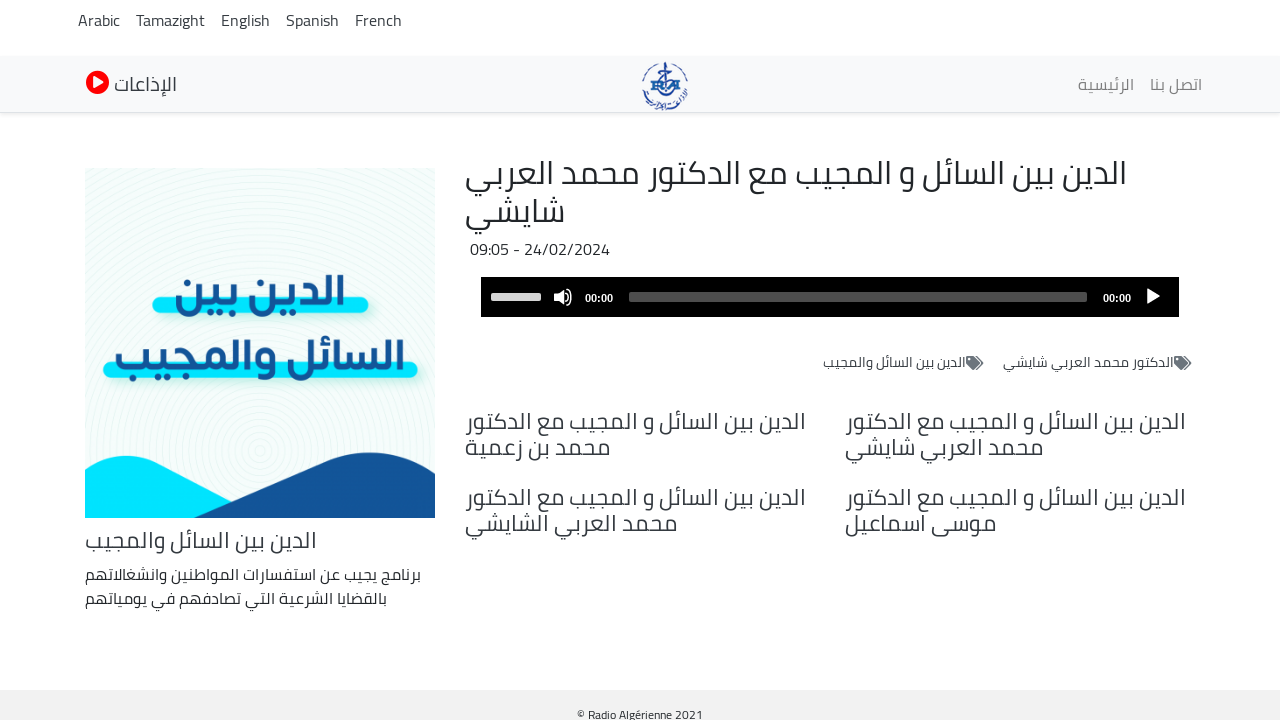

--- FILE ---
content_type: text/html; charset=UTF-8
request_url: https://my.radioalgerie.dz/es/node/24280
body_size: 8894
content:
<!DOCTYPE html>
<html  lang="es" dir="ltr" prefix="content: http://purl.org/rss/1.0/modules/content/  dc: http://purl.org/dc/terms/  foaf: http://xmlns.com/foaf/0.1/  og: http://ogp.me/ns#  rdfs: http://www.w3.org/2000/01/rdf-schema#  schema: http://schema.org/  sioc: http://rdfs.org/sioc/ns#  sioct: http://rdfs.org/sioc/types#  skos: http://www.w3.org/2004/02/skos/core#  xsd: http://www.w3.org/2001/XMLSchema# ">
  <head>
    <meta charset="utf-8" />
<noscript><style>form.antibot * :not(.antibot-message) { display: none !important; }</style>
</noscript><link rel="canonical" href="http://my.radioalgerie.dz/ar/node/24280" />
<link rel="shortlink" href="http://my.radioalgerie.dz/ar/node/24280" />
<meta name="generator" content="Varbase" />
<meta name="referrer" content="origin" />
<meta name="rights" content="©2026 Radio Algérienne. All rights reserved." />
<meta name="apple-mobile-web-app-capable" content="yes" />
<meta name="MobileOptimized" content="width" />
<meta name="HandheldFriendly" content="true" />
<meta property="og:site_name" content="Radio Algérienne" />
<meta property="og:type" content="article" />
<meta property="og:url" content="http://my.radioalgerie.dz/ar/node/24280" />
<meta property="og:title" content="الدين بين السائل و المجيب مع الدكتور محمد العربي شايشي | Radio Algérienne" />
<meta property="og:image" content="https://my.radioalgerie.dz/sites/default/files/2021-12/Logo_RA.png" />
<meta property="og:image:url" content="https://my.radioalgerie.dz/sites/default/files/2021-12/Logo_RA.png" />
<meta name="twitter:card" content="summary_large_image" />
<meta name="twitter:title" content="الدين بين السائل و المجيب مع الدكتور محمد العربي شايشي | Radio Algérienne" />
<meta name="twitter:url" content="http://my.radioalgerie.dz/ar/node/24280" />
<meta name="Generator" content="Drupal 9 (https://www.drupal.org)" />
<meta name="MobileOptimized" content="width" />
<meta name="HandheldFriendly" content="true" />
<meta name="viewport" content="width=device-width, initial-scale=1, shrink-to-fit=no" />
<script type="application/ld+json">{
    "@context": "https://schema.org",
    "@graph": [
        {
            "@type": "WebSite",
            "name": "Radio Algérienne",
            "url": "http://my.radioalgerie.dz/ar",
            "publisher": {
                "@type": "Organization",
                "name": "Radio Algérienne",
                "url": "http://my.radioalgerie.dz/ar",
                "logo": {
                    "@type": "ImageObject",
                    "url": "http://my.radioalgerie.dz/themes/custom/my_radio/logo.png"
                }
            }
        }
    ]
}</script>
<meta http-equiv="x-ua-compatible" content="ie=edge" />
<link rel="icon" href="/sites/default/files/logo_eprs.png" type="image/png" />
<link rel="alternate" hreflang="ar" href="http://my.radioalgerie.dz/ar/node/24280" />

    <title>الدين بين السائل و المجيب مع الدكتور محمد العربي شايشي | Radio Algérienne</title>
    <link rel="stylesheet" media="all" href="/sites/default/files/css/css_19cRl4YkFlBeukmENw8flhlxP5rVAal8JNoJFxHVdJI.css" />
<link rel="stylesheet" media="all" href="/sites/default/files/css/css_4rx3FUOvos55anL_VTLO7fNu50_qh69WjRc1vOJcSiU.css" />
<link rel="stylesheet" media="print" href="/sites/default/files/css/css_b48xE8F0fptN9Jp0utcPc3TBWIV7SgksYeqq7nhz7qQ.css" />
<link rel="stylesheet" media="all" href="/sites/default/files/css/css_ojdit3TC4v8hGp3ijAzb7HcCEEaXRGFBdcsw0EWHOnI.css" />

    


<link rel="preload" href="/themes/custom/my_radio/fonts/fontawesome-free/webfonts/fa-regular-400.eot" as="font" type="font/eot" crossorigin="anonymous">
<link rel="preload" href="/themes/custom/my_radio/fonts/fontawesome-free/webfonts/fa-regular-400.svg" as="font" type="font/svg" crossorigin="anonymous">
<link rel="preload" href="/themes/custom/my_radio/fonts/fontawesome-free/webfonts/fa-regular-400.ttf" as="font" type="font/ttf" crossorigin="anonymous">
<link rel="preload" href="/themes/custom/my_radio/fonts/fontawesome-free/webfonts/fa-regular-400.woff" as="font" type="font/woff" crossorigin="anonymous">
<link rel="preload" href="/themes/custom/my_radio/fonts/fontawesome-free/webfonts/fa-regular-400.woff2" as="font" type="font/woff2" crossorigin="anonymous">
<link rel="preload" href="/themes/custom/my_radio/fonts/fontawesome-free/webfonts/fa-solid-900.eot" as="font" type="font/eot" crossorigin="anonymous">
<link rel="preload" href="/themes/custom/my_radio/fonts/fontawesome-free/webfonts/fa-solid-900.svg" as="font" type="font/svg" crossorigin="anonymous">
<link rel="preload" href="/themes/custom/my_radio/fonts/fontawesome-free/webfonts/fa-solid-900.ttf" as="font" type="font/ttf" crossorigin="anonymous">
<link rel="preload" href="/themes/custom/my_radio/fonts/fontawesome-free/webfonts/fa-solid-900.woff" as="font" type="font/woff" crossorigin="anonymous">
<link rel="preload" href="/themes/custom/my_radio/fonts/fontawesome-free/webfonts/fa-solid-900.woff2" as="font" type="font/woff2" crossorigin="anonymous">
<link rel="preload" href="/themes/custom/my_radio/fonts/fontawesome-free/webfonts/fa-brands-400.eot" as="font" type="font/eot" crossorigin="anonymous">
<link rel="preload" href="/themes/custom/my_radio/fonts/fontawesome-free/webfonts/fa-brands-400.svg" as="font" type="font/svg" crossorigin="anonymous">
<link rel="preload" href="/themes/custom/my_radio/fonts/fontawesome-free/webfonts/fa-brands-400.ttf" as="font" type="font/ttf" crossorigin="anonymous">
<link rel="preload" href="/themes/custom/my_radio/fonts/fontawesome-free/webfonts/fa-brands-400.woff" as="font" type="font/woff" crossorigin="anonymous">
<link rel="preload" href="/themes/custom/my_radio/fonts/fontawesome-free/webfonts/fa-brands-400.woff2" as="font" type="font/woff2" crossorigin="anonymous">

  <link rel="preload" href="/themes/custom/my_radio/fonts/cairo2/Cairo-Black.woff" as="font" type="font/woff" crossorigin="anonymous">
  <link rel="preload" href="/themes/custom/my_radio/fonts/cairo2/Cairo-Regular.woff" as="font" type="font/woff" crossorigin="anonymous">


<!-- Global site tag (gtag.js) - Google Analytics -->
<script async src="https://www.googletagmanager.com/gtag/js?id=G-M1RZ9W13DX"></script>
<script>
  window.dataLayer = window.dataLayer || [];
  function gtag(){dataLayer.push(arguments);}
  gtag('js', new Date());

  gtag('config', 'G-M1RZ9W13DX');
</script>
  </head>
  <body class="layout-no-sidebars page-node-24280 path-node page-node-type-episode">
    <a href="#main-content" class="visually-hidden focusable skip-link">
      Pasar al contenido principal
    </a>
    
      <div class="dialog-off-canvas-main-canvas" data-off-canvas-main-canvas>
    
<div class="container">
    <div class="row">
      <div class="col">
      <div class="navbar-nav ml-auto">
              <section class="row region region-sticky-top">
    <div class="language-switcher-language-url settings-tray-editable block block-language block-language-blocklanguage-interface" id="block-selecteurdelangue" role="navigation" data-drupal-settingstray="editable">
  
    
      <div class="content">
      

  <nav class="links nav links-inline"><span hreflang="ar" data-drupal-link-system-path="node/24280" class="ar nav-link"><a href="/ar/node/24280" class="language-link" hreflang="ar" data-drupal-link-system-path="node/24280">Arabic</a></span><span hreflang="dz-ber" data-drupal-link-system-path="node/24280" class="dz-ber nav-link"><a href="/dz-ber/node/24280" class="language-link" hreflang="dz-ber" data-drupal-link-system-path="node/24280">Tamazight</a></span><span hreflang="en" data-drupal-link-system-path="node/24280" class="en nav-link"><a href="/en/node/24280" class="language-link" hreflang="en" data-drupal-link-system-path="node/24280">English</a></span><span hreflang="es" data-drupal-link-system-path="node/24280" class="es nav-link is-active"><a href="/es/node/24280" class="language-link is-active" hreflang="es" data-drupal-link-system-path="node/24280">Spanish</a></span><span hreflang="fr" data-drupal-link-system-path="node/24280" class="fr nav-link"><a href="/fr/node/24280" class="language-link" hreflang="fr" data-drupal-link-system-path="node/24280">French</a></span></nav>

    </div>
  </div>

  </section>

          </div>
      </div>
    </div>
</div>


   <div class="container">
    <div class="row">
      <div class="col">
      <div class="navbar-nav ml-auto">
            
          </div>
      </div>
      <!--div class="col-2 col-sm-12 col-md-12 col-lg-2 col-xl-2 col">
        <!div id="TopButton">
          <a class="btn btn-primary" data-toggle="collapse" href="#collapseTop" role="button" aria-expanded="false" aria-controls="collapseChaine">
             Chaînes
          </a>
        </div>
      </div-->
      <div class="col">
      </div>
    </div>
   </div>








      

      
      
    <header class="navbar navbar-light bg-light navbar-expand-md mb-4 border-bottom shadow-sm" id="navbar-main" id="navbar" role="banner">
              <div class="container">
      

      <div class="navbar-brand mr-md-auto">
          <section class="row region region-navigation">
          <a href="/es" title="Inicio" rel="home" class="navbar-brand">
              <img src="/sites/default/files/logo_radio_algerie.png" alt="Inicio" class="img-fluid d-inline-block align-top" />
            
    </a>
    <div id="block-bouton-chaines" class="settings-tray-editable block block-block-content block-block-content4b7a697c-2170-4869-b71e-53d728e29ab2" data-drupal-settingstray="editable">
  
    
      <div class="content">
      
            <div class="clearfix text-formatted field field--name-body field--type-text-with-summary field--label-hidden field__item"><div id="TopButton">
          <a class="btn_top" data-toggle="collapse" href="#collapseTop" role="button" aria-expanded="false" aria-controls="collapseChaine"><i class="fas fa-play-circle"></i> 
             الإذاعات
          </a>
          <!--i class="fas fa-arrow-down"></i-->
        </div></div>
      
    </div>
  </div>

  </section>

      </div>
      <button class="navbar-toggler" type="button" data-toggle="collapse" data-target="#navbar-collapse" aria-controls="navbar-collapse" aria-expanded="false" aria-label="Toggle navigation">
        <span class="navbar-toggler-icon"></span>
      </button>


              <div id="navbar-collapse" class="navbar-collapse collapse">
          <div class="navbar-nav ml-auto">
              <section class="row region region-navigation-collapsible">
    <nav role="navigation" aria-labelledby="block-my-radio-main-menu-menu" id="block-my-radio-main-menu" class="block block-menu navigation menu--main">
            
  <h2 class="sr-only" id="block-my-radio-main-menu-menu">Navegación principal</h2>
  

        
              <ul id="block-my-radio-main-menu" block="block-my-radio-main-menu" class="clearfix nav navbar-nav">
                    <li class="nav-item">
                          <a href="/es" class="nav-link" data-drupal-link-system-path="&lt;front&gt;">الرئيسية</a>
              </li>
                <li class="nav-item">
                          <a href="/es/node/561" class="nav-link" data-drupal-link-system-path="node/561">اتصل بنا</a>
              </li>
        </ul>
  


  </nav>

  </section>

          </div>
        </div>
      



              </div>
      




    </header>
  
<div class="d-none d-print-block header-print page-header mt-4 mb-3">
  <div class="container">
    <div class="row">
      <div class="col-sm-12">
                          <!--img class="logo pull-left d-none d-print-inline-block" src="/themes/custom/my_radio/logo-print.png" alt="Radio Algérienne"/-->
        
        
      </div>
    </div>
  </div>
</div>
  
              <div class="container">
        <div class="row">
          <div class="collapse col-sm-12" id="collapseTop">
              <section class="row region region-top-content-collaps">
    <div id="block-livebloc" class="settings-tray-editable block block-block-content block-block-contentc9fda1b4-88ca-48d8-9cec-a755e37a3c5e" data-drupal-settingstray="editable">
  
    
      <div class="content">
      
            <div class="clearfix text-formatted field field--name-body field--type-text-with-summary field--label-hidden field__item"><div class="col-sm-12 collapse show">
      <section class="region "><div class=" col-4 left " id="">
  <div class="content">
<div>
<div class="">



<div class="view-content">
<div id="" class="">
<div class="row">
  <div class="col-12 col-sm-6 col-md-4 col-lg-4 col-xl-4 logo-8">
<div class=""><div class="field-content"><a href="/ar/chaine1">  <img loading="lazy" src="/sites/default/files/styles/d02/public/2021-10/logo-ch1-en-bleu.png?itok=oDYkajoU" width="200" height="200" alt="Chaine 1" typeof="foaf:Image" class="image-style-d02 img-fluid" /></a></div></div>
</div>
  <div class="col-12 col-sm-6 col-md-4 col-lg-4 col-xl-4 logo-8">
<div class=""><div class="field-content"><a href="/ar/chaine2">  <img loading="lazy" src="/sites/default/files/styles/d02/public/2021-09/chaine2.png?itok=oL2fgqP8" width="200" height="200" alt="Chaine 2" typeof="foaf:Image" class="image-style-d02 img-fluid" /></a></div></div>
</div>
  <div class="col-12 col-sm-6 col-md-4 col-lg-4 col-xl-4 logo-8">
<div class=""><div class="field-content"><a href="/ar/chaine3">  <img loading="lazy" src="/sites/default/files/styles/d02/public/2021-10/ch-3.png?itok=SAUuH5FM" width="200" height="200" alt="Chaine 3 Logo bleu" typeof="foaf:Image" class="image-style-d02 img-fluid" /></a></div></div>
</div>
</div>
</div>

</div>

  </div>
</div>

</div>
</div>
<div class="col-4 right " id="">


<div class="content">
<div><div class="view ">



<div class="view-content">
<div id="" class="grid views-view-grid">
<div class="row">
  <div class="col-12 col-sm-6 col-md-4 col-lg-4 col-xl-4 logo-8">
<div class=""><div class="field-content"><a href="/ar/rai">  <img loading="lazy" src="/sites/default/files/styles/d02/public/2021-10/logo-rai-en-rouge.png?itok=fV3CxVEG" width="200" height="200" alt="RAI" typeof="foaf:Image" class="image-style-d02 img-fluid" /></a></div></div>
</div>
  <div class="col-12 col-sm-6 col-md-4 col-lg-4 col-xl-4 logo-8">
<div class=""><div class="field-content"><a href="/ar/coran">  <img loading="lazy" src="/sites/default/files/styles/d02/public/2021-09/coran.png?itok=nPTQCau2" width="200" height="200" typeof="foaf:Image" class="image-style-d02 img-fluid" /></a></div></div>
</div>
  <div class="col-12 col-sm-6 col-md-4 col-lg-4 col-xl-4 logo-8">
<div class=""><div class="field-content"><a href="/ar/culture">  <img loading="lazy" src="/sites/default/files/styles/d02/public/2021-09/culture.png?itok=ZaZ2dMZH" width="200" height="200" typeof="foaf:Image" class="image-style-d02 img-fluid" /></a></div></div>
</div>
</div>
</div>

</div>

  </div>
</div>

</div>
</div>
<div class="col-4 right " id="">


<div class="content">
<div><div class="">



<div class="view-content">
<div id="" class="grid views-view-grid">
<div class="row">
  <div class="col-12 col-sm-6 col-md-4 col-lg-4 col-xl-4 logo-8">
<div class="views-field "><div class="field-content"><a href="/ar/jilfm">  <img loading="lazy" src="/sites/default/files/styles/d02/public/2021-09/jilfm.png?itok=lZwI56Lg" width="200" height="200" typeof="foaf:Image" class="image-style-d02 img-fluid" /></a></div></div>
</div>
  <div class="col-12 col-sm-6 col-md-4 col-lg-4 col-xl-4 logo-8">
<div class="views-field "><div class="field-content"><a href="/ar/bahdja">  <img loading="lazy" src="/sites/default/files/styles/d02/public/2021-10/Logo-Bahdja.png?itok=PZAhN8Qd" width="200" height="200" alt="Bahdja" typeof="foaf:Image" class="image-style-d02 img-fluid" /></a></div></div>
</div>
  <div class="col-12 col-sm-6 col-md-4 col-lg-4 col-xl-4 logo-8">
<div class="views-field "><div class="field-content"><a href="/ar/zamanfm">  <img loading="lazy" src="/sites/default/files/styles/d02/public/2023-06/logo_zmen_fm.png?itok=KMIn76qq" width="200" height="200" alt="logo z'men fm" typeof="foaf:Image" class="image-style-d02 img-fluid" /></a></div></div>
</div>
</div>
</div>

</div>

  </div>
</div>

</div>
</div>
<div class="views-element-container settings-tray-editable block block-views block-views-blockchaine-blocs-block-3" id="block-views-block-chaine-blocs-block-3" data-drupal-settingstray="editable">


<div class="content">
<div><div class="view view-chaine-blocs view-id-chaine_blocs view-display-id-block_3 js-view-dom-id-05a245eb59e6edeaa7ad9a97e5816916a3dffd2723e03583994afdf5b8a941be">



<div class="view-content">
<div id="" class="grid ">
<div class="row">
  <div class="col-6 col-sm-6 col-md-3 col-lg-2 col-xl-2 locale-grid">
<div class="views-field views-field-label locales"><span class="field-content chaine-locale">01 - <a href="/ar/adrar" hreflang="ar">إذاعة أدرار</a>
</span></div>
</div>
  <div class="col-6 col-sm-6 col-md-3 col-lg-2 col-xl-2 locale-grid">
<div class="views-field views-field-label locales"><span class="field-content chaine-locale">02 - <a href="/ar/chlef" hreflang="ar">إذاعة الشلف</a>
</span></div>
</div>
  <div class="col-6 col-sm-6 col-md-3 col-lg-2 col-xl-2 locale-grid">
<div class="views-field views-field-label locales"><span class="field-content chaine-locale">03 - <a href="/ar/laghouat" hreflang="ar">إذاعة الأغواط</a>
</span></div>
</div>
  <div class="col-6 col-sm-6 col-md-3 col-lg-2 col-xl-2 locale-grid">
<div class="views-field views-field-label locales"><span class="field-content chaine-locale">04 - <a href="/ar/oeb" hreflang="ar">إذاعة أم البواقي</a>
</span></div>
</div>
  <div class="col-6 col-sm-6 col-md-3 col-lg-2 col-xl-2 locale-grid">
<div class="views-field views-field-label locales"><span class="field-content chaine-locale">05 - <a href="/ar/batna" hreflang="ar">إذاعة باتنة</a>
</span></div>
</div>
  <div class="col-6 col-sm-6 col-md-3 col-lg-2 col-xl-2 locale-grid">
<div class="views-field views-field-label locales"><span class="field-content chaine-locale">06 - <a href="/ar/bejaia" hreflang="ar">إذاعة بجاية</a>
</span></div>
</div>
  <div class="col-6 col-sm-6 col-md-3 col-lg-2 col-xl-2 locale-grid">
<div class="views-field views-field-label locales"><span class="field-content chaine-locale">07 - <a href="/ar/biskra" hreflang="ar">إذاعة بسكرة</a>
</span></div>
</div>
  <div class="col-6 col-sm-6 col-md-3 col-lg-2 col-xl-2 locale-grid">
<div class="views-field views-field-label locales"><span class="field-content chaine-locale">08 - <a href="/ar/bechar" hreflang="ar">إذاعة بشار</a>
</span></div>
</div>
  <div class="col-6 col-sm-6 col-md-3 col-lg-2 col-xl-2 locale-grid">
<div class="views-field views-field-label locales"><span class="field-content chaine-locale">09 - <a href="/ar/blida" hreflang="ar">إذاعة البليدة</a>
</span></div>
</div>
  <div class="col-6 col-sm-6 col-md-3 col-lg-2 col-xl-2 locale-grid">
<div class="views-field views-field-label locales"><span class="field-content chaine-locale">10 - <a href="/ar/bouira" hreflang="ar">إذاعة البويرة</a>
</span></div>
</div>
  <div class="col-6 col-sm-6 col-md-3 col-lg-2 col-xl-2 locale-grid">
<div class="views-field views-field-label locales"><span class="field-content chaine-locale">11 - <a href="/ar/tamanrasset" hreflang="ar">إذاعة تمنراست</a>
</span></div>
</div>
  <div class="col-6 col-sm-6 col-md-3 col-lg-2 col-xl-2 locale-grid">
<div class="views-field views-field-label locales"><span class="field-content chaine-locale">12 - <a href="/ar/tebessa" hreflang="ar">إذاعة  تبسة</a>
</span></div>
</div>
  <div class="col-6 col-sm-6 col-md-3 col-lg-2 col-xl-2 locale-grid">
<div class="views-field views-field-label locales"><span class="field-content chaine-locale">13 - <a href="/ar/tlemcen" hreflang="ar">إذاعة تلمسان</a>
</span></div>
</div>
  <div class="col-6 col-sm-6 col-md-3 col-lg-2 col-xl-2 locale-grid">
<div class="views-field views-field-label locales"><span class="field-content chaine-locale">14 - <a href="/ar/tiaret" hreflang="ar">إذاعة  تيارت</a>
</span></div>
</div>
  <div class="col-6 col-sm-6 col-md-3 col-lg-2 col-xl-2 locale-grid">
<div class="views-field views-field-label locales"><span class="field-content chaine-locale">15 - <a href="/ar/tizi-ouzou" hreflang="ar">إذاعة تيزي وزو</a>
</span></div>
</div>
  <div class="col-6 col-sm-6 col-md-3 col-lg-2 col-xl-2 locale-grid">
<div class="views-field views-field-label locales"><span class="field-content chaine-locale">16 - <a href="/ar/bahdja" hreflang="ar">إذاعة البهجة</a>
</span></div>
</div>
  <div class="col-6 col-sm-6 col-md-3 col-lg-2 col-xl-2 locale-grid">
<div class="views-field views-field-label locales"><span class="field-content chaine-locale">17 - <a href="/ar/djelfa" hreflang="ar">إذاعة الجلفة</a>
</span></div>
</div>
  <div class="col-6 col-sm-6 col-md-3 col-lg-2 col-xl-2 locale-grid">
<div class="views-field views-field-label locales"><span class="field-content chaine-locale">18 - <a href="/ar/jijel" hreflang="ar">إذاعة جيجل</a>
</span></div>
</div>
  <div class="col-6 col-sm-6 col-md-3 col-lg-2 col-xl-2 locale-grid">
<div class="views-field views-field-label locales"><span class="field-content chaine-locale">19 - <a href="/ar/setif" hreflang="ar">إذاعة سطيف</a>
</span></div>
</div>
  <div class="col-6 col-sm-6 col-md-3 col-lg-2 col-xl-2 locale-grid">
<div class="views-field views-field-label locales"><span class="field-content chaine-locale">20 - <a href="/ar/saida" hreflang="ar">إذاعة سعيدة</a>
</span></div>
</div>
  <div class="col-6 col-sm-6 col-md-3 col-lg-2 col-xl-2 locale-grid">
<div class="views-field views-field-label locales"><span class="field-content chaine-locale">21 - <a href="/ar/skikda" hreflang="ar">إذاعة سكيكدة</a>
</span></div>
</div>
  <div class="col-6 col-sm-6 col-md-3 col-lg-2 col-xl-2 locale-grid">
<div class="views-field views-field-label locales"><span class="field-content chaine-locale">22 - <a href="/ar/sba" hreflang="ar">إذاعة سيدي بلعباس</a>
</span></div>
</div>
  <div class="col-6 col-sm-6 col-md-3 col-lg-2 col-xl-2 locale-grid">
<div class="views-field views-field-label locales"><span class="field-content chaine-locale">23 - <a href="/ar/annaba" hreflang="ar">إذاعة عنابة</a>
</span></div>
</div>
  <div class="col-6 col-sm-6 col-md-3 col-lg-2 col-xl-2 locale-grid">
<div class="views-field views-field-label locales"><span class="field-content chaine-locale">24 - <a href="/ar/guelma" hreflang="ar">إذاعة ڤالمة</a>
</span></div>
</div>
  <div class="col-6 col-sm-6 col-md-3 col-lg-2 col-xl-2 locale-grid">
<div class="views-field views-field-label locales"><span class="field-content chaine-locale">25 - <a href="/ar/constantine" hreflang="ar">إذاعة قسنطينة</a>
</span></div>
</div>
  <div class="col-6 col-sm-6 col-md-3 col-lg-2 col-xl-2 locale-grid">
<div class="views-field views-field-label locales"><span class="field-content chaine-locale">26 - <a href="/ar/medea" hreflang="ar">إذاعة المدية</a>
</span></div>
</div>
  <div class="col-6 col-sm-6 col-md-3 col-lg-2 col-xl-2 locale-grid">
<div class="views-field views-field-label locales"><span class="field-content chaine-locale">27 - <a href="/ar/mostaganem" hreflang="ar">إذاعة مستغانم</a>
</span></div>
</div>
  <div class="col-6 col-sm-6 col-md-3 col-lg-2 col-xl-2 locale-grid">
<div class="views-field views-field-label locales"><span class="field-content chaine-locale">28 - <a href="/ar/msila" hreflang="ar">إذاعة المسيلة</a>
</span></div>
</div>
  <div class="col-6 col-sm-6 col-md-3 col-lg-2 col-xl-2 locale-grid">
<div class="views-field views-field-label locales"><span class="field-content chaine-locale">29 - <a href="/ar/mascara" hreflang="ar">إذاعة معسكر</a>
</span></div>
</div>
  <div class="col-6 col-sm-6 col-md-3 col-lg-2 col-xl-2 locale-grid">
<div class="views-field views-field-label locales"><span class="field-content chaine-locale">30 - <a href="/ar/group/37" hreflang="ar">إذاعة ورڤلة</a>
</span></div>
</div>
  <div class="col-6 col-sm-6 col-md-3 col-lg-2 col-xl-2 locale-grid">
<div class="views-field views-field-label locales"><span class="field-content chaine-locale">31 - <a href="/ar/oran" hreflang="ar">إذاعة وهران</a>
</span></div>
</div>
  <div class="col-6 col-sm-6 col-md-3 col-lg-2 col-xl-2 locale-grid">
<div class="views-field views-field-label locales"><span class="field-content chaine-locale">32 - <a href="/ar/elbayadh" hreflang="ar">إذاعة البيض</a>
</span></div>
</div>
  <div class="col-6 col-sm-6 col-md-3 col-lg-2 col-xl-2 locale-grid">
<div class="views-field views-field-label locales"><span class="field-content chaine-locale">33 - <a href="/ar/illizi" hreflang="ar">إذاعة اليزي</a>
</span></div>
</div>
  <div class="col-6 col-sm-6 col-md-3 col-lg-2 col-xl-2 locale-grid">
<div class="views-field views-field-label locales"><span class="field-content chaine-locale">34 - <a href="/ar/bba" hreflang="ar">إذاعة برج بوعريريج</a>
</span></div>
</div>
  <div class="col-6 col-sm-6 col-md-3 col-lg-2 col-xl-2 locale-grid">
<div class="views-field views-field-label locales"><span class="field-content chaine-locale">35 - <a href="/ar/group/42" hreflang="ar">إذاعة بومرداس</a>
</span></div>
</div>
  <div class="col-6 col-sm-6 col-md-3 col-lg-2 col-xl-2 locale-grid">
<div class="views-field views-field-label locales"><span class="field-content chaine-locale">36 - <a href="/ar/group/43" hreflang="ar">إذاعة الطارف</a>
</span></div>
</div>
  <div class="col-6 col-sm-6 col-md-3 col-lg-2 col-xl-2 locale-grid">
<div class="views-field views-field-label locales"><span class="field-content chaine-locale">37 - <a href="/ar/tindouf" hreflang="ar">إذاعة تندوف</a>
</span></div>
</div>
  <div class="col-6 col-sm-6 col-md-3 col-lg-2 col-xl-2 locale-grid">
<div class="views-field views-field-label locales"><span class="field-content chaine-locale">38 - <a href="/ar/tissemsilt" hreflang="ar">إذاعة تسمسيلت</a>
</span></div>
</div>
  <div class="col-6 col-sm-6 col-md-3 col-lg-2 col-xl-2 locale-grid">
<div class="views-field views-field-label locales"><span class="field-content chaine-locale">39 - <a href="/ar/eloued" hreflang="ar">إذاعة الوادي</a>
</span></div>
</div>
  <div class="col-6 col-sm-6 col-md-3 col-lg-2 col-xl-2 locale-grid">
<div class="views-field views-field-label locales"><span class="field-content chaine-locale">40 - <a href="/ar/khenchela" hreflang="ar">إذاعة خنشلة</a>
</span></div>
</div>
  <div class="col-6 col-sm-6 col-md-3 col-lg-2 col-xl-2 locale-grid">
<div class="views-field views-field-label locales"><span class="field-content chaine-locale">41 - <a href="/ar/soukahras" hreflang="ar">إذاعة سوق أهراس</a>
</span></div>
</div>
  <div class="col-6 col-sm-6 col-md-3 col-lg-2 col-xl-2 locale-grid">
<div class="views-field views-field-label locales"><span class="field-content chaine-locale">42 - <a href="/ar/tipaza" hreflang="ar">إذاعة تيبازة</a>
</span></div>
</div>
  <div class="col-6 col-sm-6 col-md-3 col-lg-2 col-xl-2 locale-grid">
<div class="views-field views-field-label locales"><span class="field-content chaine-locale">43 - <a href="/ar/mila" hreflang="ar">إذاعة ميلة</a>
</span></div>
</div>
  <div class="col-6 col-sm-6 col-md-3 col-lg-2 col-xl-2 locale-grid">
<div class="views-field views-field-label locales"><span class="field-content chaine-locale">44 - <a href="/ar/aindefla" hreflang="ar">إذاعة عين الدفلى</a>
</span></div>
</div>
  <div class="col-6 col-sm-6 col-md-3 col-lg-2 col-xl-2 locale-grid">
<div class="views-field views-field-label locales"><span class="field-content chaine-locale">45 - <a href="/ar/naama" hreflang="ar">إذاعة النعامة</a>
</span></div>
</div>
  <div class="col-6 col-sm-6 col-md-3 col-lg-2 col-xl-2 locale-grid">
<div class="views-field views-field-label locales"><span class="field-content chaine-locale">46 - <a href="/ar/aintemouchent" hreflang="ar">إذاعة عين تموشنت</a>
</span></div>
</div>
  <div class="col-6 col-sm-6 col-md-3 col-lg-2 col-xl-2 locale-grid">
<div class="views-field views-field-label locales"><span class="field-content chaine-locale">47 - <a href="/ar/ghardaia" hreflang="ar">إذاعة غرداية</a>
</span></div>
</div>
  <div class="col-6 col-sm-6 col-md-3 col-lg-2 col-xl-2 locale-grid">
<div class="views-field views-field-label locales"><span class="field-content chaine-locale">48 - <a href="/ar/relizane" hreflang="ar">إذاعة غليزان</a>
</span></div>
</div>
</div>
</div>

</div>

  </div>
</div>

</div>
</div>

</section></div></div>
      
    </div>
  </div>

  </section>

          </div>
        </div>
        </div>
      


  <div role="main" class="main-container container js-quickedit-main-content">
    <div class="row">
       
                              <div class="col-sm-12" role="heading">
              <div data-drupal-messages-fallback class="hidden"></div>


          </div>
              
            
                  <section class="main-content col col-sm-12" id="content" role="main">

                
                
                
                                      
                  
                          <a id="main-content"></a>
            <div id="block-my-radio-content" class="block block-system block-system-main-block">
  
    
      <div class="content">
      

<article role="article" lang="ar" dir="rtl" about="/ar/node/24280" class="node node--type-episode node--view-mode-full clearfix">
  <header>
    
        
      </header>
  <div class="node__content clearfix">
    <div  class="_none vlb-section"><div  class="no-container">
          
  
    <div  class="layout row no-gutters gx-0 layout-builder__layout">

    
    
                        <div  class="col-12">
          <div class="block block-layout-builder block-extra-field-blocknodeepisodecontent-moderation-control">
  
    
      <div class="content">
      
    </div>
  </div>

        </div>
                                                                                                                                                                                              

    
  </div>

</div></div><div  class="_none vlb-section"><div  class="no-container">
          
  
    <div  class="layout row layout-builder__layout">

    
    
                        <div  class="col-lg-8 col-md-9 col-sm-12 col-6">
          
        </div>
                              <div  class="col-lg-4 col-md-3 col-sm-12 col-6">
          
        </div>
                                                                                                                                                                              

    
  </div>

</div></div><div  class="_none vlb-section"><div  class="no-container">
          
  
    <div  class="layout row layout-builder__layout">

    
    
                        <div  class="col-lg-8 col-md-8 col-sm-12 col-12">
          <div class="_none block block-layout-builder block-field-blocknodeepisodetitle">
  
    
      <div class="h2 content">
      <span class="field field--name-title field--type-string field--label-hidden">الدين بين السائل و المجيب مع الدكتور محمد العربي شايشي</span>

    </div>
  </div>
<div class="_none block block-layout-builder block-field-blocknodeepisodefield-heure-de-diffusion">
  
    
      <div class="content">
      
            <div class="field field--name-field-heure-de-diffusion field--type-datetime field--label-hidden field__item"><time datetime="2024-02-24T09:05:00Z" class="datetime">24/02/2024 - 09:05</time>
</div>
      
    </div>
  </div>
<div class="_none block block-layout-builder block-field-blocknodeepisodefield-lien-audio-source">
  
    
      <div class="content">
      
            <div class="field field--name-field-lien-audio-source field--type-link field--label-hidden field__item"><div class="audiofield">
      <div class="audiofield-player">
      <div class="mediaelementaudio_frame">
        <audio id="mediaelement_player_item-dnzzxyw0itdm4vpq" preload="none"  controls>
          <source src="https://podcast.radioalgerie.dz/sources/coran/mp3/7c409004-20fa-4834-941d-b9ecfdab3c25.MP3?uuid=65dc730cc8836">
          Your browser does not support the audio element.
        </audio>
      </div>
      <label for="mediaelement_player_item-dnzzxyw0itdm4vpq">https://podcast.radioalgerie.dz/sources/coran/mp3/7c409004-20fa-4834-941d-b9ecfdab3c25.MP3?uuid=65dc730cc8836</label>
    </div>
  </div>
</div>
      
    </div>
  </div>
<div class="_none block block-layout-builder block-field-blocknodeepisodefield-tags">
  
    
      <div class="content">
      <div class="field field--name-field-tags field--type-entity-reference field--label-hidden clearfix">
    <ul class='links field__items'>
          <li><a href="/ar/taxonomy/term/5436" hreflang="ar">الدكتور محمد العربي شايشي</a></li>
          <li><a href="/ar/taxonomy/term/1627" hreflang="ar">الدين بين السائل والمجيب</a></li>
      </ul>
</div>

    </div>
  </div>
<div class="block block-layout-builder block-extra-field-blocknodeepisodelinks">
  
    
      <div class="content">
      


    </div>
  </div>
<div class="views-element-container _none block block-views block-views-blockepisodes-block-3">
  
    
      <div class="content">
      <div><div class="view view-episodes view-id-episodes view-display-id-block_3 js-view-dom-id-f83c60d2bca00f1654a95fd38836746429e32a29a73571e10315b1ab17e45524">
  
    
      
      <div class="view-content">
      <div id="views-bootstrap-episodes-block-3"  class="grid views-view-grid">
  <div class="row">
          <div  class="col-12 col-sm-6 col-md-4 col-lg-6 col-xl-6 equal-height">
        <article class="node node--type-episode node--view-mode-vertical-media-teaser-medium vertical-media-teaser-view-mode medium anchor-all clearfix">
  <div class="main-content">
    
            <div class="field field--name-node-title field--type-ds field--label-hidden field__item"><h3>
  <a href="/ar/node/46709" hreflang="ar">الدين بين السائل و المجيب مع الدكتور محمد العربي شايشي</a>
</h3>
</div>
      
  </div>
</article>

      </div>
          <div  class="col-12 col-sm-6 col-md-4 col-lg-6 col-xl-6 equal-height">
        <article class="node node--type-episode node--view-mode-vertical-media-teaser-medium vertical-media-teaser-view-mode medium anchor-all clearfix">
  <div class="main-content">
    
            <div class="field field--name-node-title field--type-ds field--label-hidden field__item"><h3>
  <a href="/ar/node/46431" hreflang="ar">الدين بين السائل و المجيب مع الدكتور محمد بن زعمية</a>
</h3>
</div>
      
  </div>
</article>

      </div>
          <div  class="col-12 col-sm-6 col-md-4 col-lg-6 col-xl-6 equal-height">
        <article class="node node--type-episode node--view-mode-vertical-media-teaser-medium vertical-media-teaser-view-mode medium anchor-all clearfix">
  <div class="main-content">
    
            <div class="field field--name-node-title field--type-ds field--label-hidden field__item"><h3>
  <a href="/ar/node/46276" hreflang="ar">الدين بين السائل و المجيب مع الدكتور موسى اسماعيل</a>
</h3>
</div>
      
  </div>
</article>

      </div>
          <div  class="col-12 col-sm-6 col-md-4 col-lg-6 col-xl-6 equal-height">
        <article class="node node--type-episode node--view-mode-vertical-media-teaser-medium vertical-media-teaser-view-mode medium anchor-all clearfix">
  <div class="main-content">
    
            <div class="field field--name-node-title field--type-ds field--label-hidden field__item"><h3>
  <a href="/ar/node/46228" hreflang="ar">الدين بين السائل و المجيب مع الدكتور محمد العربي الشايشي</a>
</h3>
</div>
      
  </div>
</article>

      </div>
      </div>
</div>

    </div>
  
          </div>
</div>

    </div>
  </div>

        </div>
                              <div  class="col-lg-4 col-md-4 col-sm-12 col-12">
          <div class="_none block block-layout-builder block-field-blocknodeepisodefield-emission-ref">
  
    
      <div class="content">
      
            <div class="field field--name-field-emission-ref field--type-entity-reference field--label-hidden field__item"><article class="node node--type-emission node--view-mode-vertical-media-teaser-medium vertical-media-teaser-view-mode medium anchor-all clearfix">
  <div class="main-content">
    
            <div class="field field--name-field-media field--type-entity-reference field--label-hidden field__item">  <a href="/ar/node/209"><img src="/sites/default/files/styles/d04_square/public/2025-10/aldyn_byn_alsayl_walmjyb.png?h=57024e64&amp;itok=24gaayAD" width="400" height="400" alt="الدين بين السائل والمجيب" loading="lazy" typeof="foaf:Image" class="image-style-d04-square img-fluid" />

</a>
</div>
      
            <div class="field field--name-node-title field--type-ds field--label-hidden field__item"><h3>
  <a href="/ar/node/209" hreflang="ar">الدين بين السائل والمجيب</a>
</h3>
</div>
      
            <div class="clearfix text-formatted field field--name-body field--type-text-with-summary field--label-hidden field__item">برنامج يجيب عن استفسارات المواطنين وانشغالاتهم بالقضايا الشرعية التي تصادفهم في يومياتهم</div>
      
  </div>
</article>
</div>
      
    </div>
  </div>

        </div>
                                                                                                                                                                              

    
  </div>

</div></div>  <div class="layout layout--onecol">
    <div >
      
    </div>
  </div>

  </div>
</article>

    </div>
  </div>


              </section>

                </div>
  </div>

      <div class="footer-wrapper">
      <footer class="footer container" role="contentinfo">
          <section class="row region region-footer">
    <div id="block-copyright" class="settings-tray-editable block block-block-content block-block-contentb858d97d-eaa5-4cfe-af6f-b92c21bbca95" data-drupal-settingstray="editable">
  
    
      <div class="content">
      
            <div class="clearfix text-formatted field field--name-body field--type-text-with-summary field--label-hidden field__item">© Radio Algérienne 2021</div>
      
    </div>
  </div>

  </section>

      </footer>
    </div>
  
  </div>

    
    <script type="application/json" data-drupal-selector="drupal-settings-json">{"path":{"baseUrl":"\/","scriptPath":null,"pathPrefix":"es\/","currentPath":"node\/24280","currentPathIsAdmin":false,"isFront":false,"currentLanguage":"es"},"pluralDelimiter":"\u0003","suppressDeprecationErrors":true,"ajaxPageState":{"libraries":"audiofield\/audiofield.mediaelement,blazy\/bio.ajax,blazy\/blazy,blazy\/classlist,blazy\/filter,blazy\/load,blazy\/polyfill,blazy\/promise,blazy\/raf,blazy\/ratio,blazy\/webp,bootstrap_barrio\/fontawesome,bootstrap_barrio\/global-styling,bootstrap_barrio\/links,bootstrap_barrio\/node,bootstrap_styles\/plugin.background_color.build,bootstrap_styles\/plugin.border.build,bootstrap_styles\/plugin.margin.build,bootstrap_styles\/plugin.padding.build,bootstrap_styles\/plugin.scroll_effects.build,bootstrap_styles\/plugin.text_alignment.build,bootstrap_styles\/plugin.text_color.build,extlink\/drupal.extlink,layout_discovery\/onecol,my_radio\/bootstrap-scripts,my_radio\/bootstrap-styles,my_radio\/framework,my_radio\/global-styles,my_radio\/heroslider,statistics\/drupal.statistics,system\/base,vartheme_bs4\/bootstrap-scripts,vartheme_bs4\/bootstrap-styles,vartheme_bs4\/framework,vartheme_bs4\/global-scripts,vartheme_bs4\/global-styles,views\/views.ajax,views\/views.module,vmi\/vertical_media_teaser_medium","theme":"my_radio","theme_token":null},"ajaxTrustedUrl":[],"data":{"extlink":{"extTarget":true,"extTargetNoOverride":false,"extNofollow":false,"extNoreferrer":false,"extFollowNoOverride":false,"extClass":"0","extLabel":"(link is external)","extImgClass":false,"extSubdomains":true,"extExclude":"","extInclude":"","extCssExclude":"","extCssExplicit":"","extAlert":false,"extAlertText":"Ce lien vous dirige vers un site externe. Nous ne sommes pas responsables de son contenu.","mailtoClass":"0","mailtoLabel":"(link sends email)","extUseFontAwesome":false,"extIconPlacement":"append","extFaLinkClasses":"fa fa-external-link","extFaMailtoClasses":"fa fa-envelope-o","whitelistedDomains":null}},"statistics":{"data":{"nid":"24280"},"url":"\/core\/modules\/statistics\/statistics.php"},"blazy":{"loadInvisible":false,"offset":100,"saveViewportOffsetDelay":50,"validateDelay":25,"loader":true,"unblazy":false,"compat":true},"blazyIo":{"disconnect":false,"rootMargin":"0px","threshold":[0,0.25,0.5,0.75,1]},"views":{"ajax_path":"\/es\/views\/ajax","ajaxViews":{"views_dom_id:f83c60d2bca00f1654a95fd38836746429e32a29a73571e10315b1ab17e45524":{"view_name":"episodes","view_display_id":"block_3","view_args":"24280\/24280","view_path":"\/node\/24280","view_base_path":null,"view_dom_id":"f83c60d2bca00f1654a95fd38836746429e32a29a73571e10315b1ab17e45524","pager_element":0}}},"audiofieldmediaelement":{"audiofield--2":{"volume":0.8,"elements":["#mediaelement_player_item-dnzzxyw0itdm4vpq"]}},"user":{"uid":0,"permissionsHash":"0a72c3523e66366430eef1a8d35f2a5c622b41635ce3be7f23dd83c6f8cd2fa8"}}</script>
<script src="/sites/default/files/js/js_msYp41JwuhspPaZJPq0SxSsYSufWT6W1v3uLja8-PSs.js"></script>

  </body>
</html>


--- FILE ---
content_type: text/css
request_url: https://my.radioalgerie.dz/sites/default/files/css/css_ojdit3TC4v8hGp3ijAzb7HcCEEaXRGFBdcsw0EWHOnI.css
body_size: 91751
content:
.password-strength__meter{margin-top:0.5em;background-color:#e9ecef;}.password-strength__indicator{-webkit-transition:width 0.5s ease-out;-o-transition:width 0.5s ease-out;transition:width 0.5s ease-out;background-color:#28a745;}.password-strength__indicator.is-weak{background-color:#dc3545;}.password-strength__indicator.is-fair{background-color:#ffc107;}.password-strength__indicator.is-good{background-color:#17a2b8;}.password-strength__indicator.is-strong{background-color:#28a745;}.password-confirm,.password-field,.password-strength,.password-confirm-match{width:55%;}.password-suggestions{max-width:34.7em;margin:0.7em 0;padding:0.2em 0.5em;border:1px solid #dee2e6;}.password-suggestions ul{margin-bottom:0;}.confirm-parent,.password-parent{clear:left;overflow:hidden;max-width:33em;margin:0;}[dir="rtl"] .confirm-parent,[dir="rtl"] .password-parent{clear:right;}.password-confirm .ok{color:#28a745;font-weight:bold;}.password-confirm .error{color:#dc3545;font-weight:bold;}.page-user-login main .region-content,.page-user-password main .region-content{max-width:calc(3.625rem + 28.5vw);margin:0 auto;padding:1rem 1rem;border-radius:0.3rem;background:white;}@media (min-width:1200px){.page-user-login main .region-content,.page-user-password main .region-content{max-width:25rem;}}
.progress-wrapper{margin-bottom:1rem;}.progress-wrapper:last-child .progress{margin-bottom:0.3125rem;}.progress-wrapper .message{margin-bottom:0.3125rem;font-weight:700;}.progress-wrapper .progress-bar{min-width:2em;}
.node__content{margin-top:1rem;font-size:1rem;}.node--view-mode-teaser{margin-bottom:1rem;padding-bottom:1rem;border-bottom:1px solid #dee2e6;}.node--view-mode-teaser h2{margin-top:0;padding-top:0.5rem;}.node--view-mode-teaser.node--sticky{padding:0 1rem 1rem;border:1px solid #dee2e6;background:#f9f9f9;background:rgba(0,0,0,0.024);}.node--view-mode-teaser .node__content{clear:none;font-size:1rem;line-height:1.5;}.node__meta{margin-bottom:-0.3125;font-size:0.875rem;}.node__meta .field--name-field-user-picture img{float:left;margin:0.0625 1rem 0 0;}[dir="rtl"] .node__meta .field--name-field-user-picture img{float:right;margin-right:0;margin-left:1rem;}.node__links{text-align:right;font-size:1rem;}[dir="rtl"] .node__links{text-align:left;}.node--unpublished .comment-text .comment-arrow{border-right:1px solid #fff4f4;border-left:1px solid #fff4f4;}
.contextual-links a{border-bottom:none;text-shadow:0 0 0;}
details{margin-top:1rem;margin-bottom:1rem;border:1px solid #dee2e6;}details > .details-wrapper{padding:0.5em 1.5em;}summary{padding:0.2em 0.5em;cursor:pointer;}
.feed-icon{display:inline-block;padding:1rem 0 0 0;border-bottom:none;}
.field--type-entity-reference .field__label{margin:0;padding-right:0.3rem;font-weight:normal;}[dir="rtl"] .field--type-entity-reference .field__label{padding-right:0;padding-left:0.3rem;}.field--type-entity-reference ul.links{margin:0;padding:0;list-style:none;}.field--type-entity-reference ul.links li{float:left;padding:0 1rem 0 0;white-space:nowrap;}[dir="rtl"] .field--type-entity-reference ul.links li{float:right;padding:0 0 0 1rem;}@media all and (min-width:560px){.node .field--type-image + .field--type-image{clear:both;}}.field--type-image a{border-bottom:none;}.field--name-field-tags{margin:0 0 1.2rem;}.field--name-field-tags .field__label{margin:0;padding-right:0.3125rem;font-weight:normal;}[dir="rtl"] .field--name-field-tags .field__label{padding-right:0;padding-left:0.3125rem;}.field--name-field-tags .field__label,.field--name-field-tags ul.links{font-size:0.875rem;}.node--view-mode-teaser .field--name-field-tags .field__label,.node--view-mode-teaser .field--name-field-tags ul.links{font-size:0.875rem;}.field--name-field-tags ul.links{margin:0;padding:0;}.field--name-field-tags ul.links li{float:left;padding:0 1rem 0 0;white-space:nowrap;}[dir="rtl"] .field--name-field-tags ul.links li{float:right;padding:0 0 0 1rem;}.field--label-inline .field__label,.field--label-inline .field__item{display:inline-block;}
#navbar-top{padding:0 1rem;}#navbar-top.navbar-dark .nav-link:hover,#navbar-top.navbar-dark .nav-link:focus{color:rgba(255,255,255,0.75);}#navbar-top.navbar-dark .nav-link{color:rgba(255,255,255,0.5);}#navbar-top.navbar-light .nav-link:hover,#navbar-top.navbar-light .nav-link:focus{color:rgba(0,0,0,0.7);}#navbar-top.navbar-light .nav-link{color:rgba(0,0,0,0.5);}.navbar-brand .site-logo{margin-right:1rem;}@media (max-width:33.9em){.navbar-toggleable-xs .navbar-nav .nav-item + .nav-item,.navbar-toggleable-xs.collapse.in .navbar-nav .nav-item{float:none;margin-left:0;}}@media (max-width:47.9em){.navbar-toggleable-sm .navbar-nav .nav-item + .nav-item,.navbar-toggleable-xs.collapse.in .navbar-nav .nav-item{float:none;margin-left:0;}}
.block-help{margin-bottom:1rem;padding:1rem;border:1px solid #dee2e6;}
.icon-help{padding:1px 0 1px 1.5rem;background:url(/themes/custom/my_radio/css/components/../../images/help.png) 0 50% no-repeat;}[dir="rtl"] .icon-help{padding:1px 1.5rem 1px 0;background-position:100% 50%;}.feed-icon{display:block;overflow:hidden;width:1rem;height:1rem;text-indent:-9999px;background:url(/themes/custom/my_radio/css/components/../../images/feed.svg) no-repeat;}
.image-button.is-disabled:hover,.image-button.is-disabled:active,.image-button.is-disabled:focus,.image-button.is-disabled{cursor:default;opacity:0.5;background:transparent;}
.item-list ul{margin:0 0 0.75rem 0;padding:0;list-style:none;}[dir="rtl"] .item-list ul{padding:0;}.item-list ul li{margin:0;padding:0.75rem 1.25rem 0 0;}[dir="rtl"] .item-list ul li{margin:0;padding:0.75rem 0 0 1.25rem;}.item-list .item-list__comma-list,.item-list .item-list__comma-list li,[dir="rtl"] .item-list .item-list__comma-list,[dir="rtl"] .item-list .item-list__comma-list li{padding:0;}
.list-group__link{padding:0.75rem 0 0;border-top:1px solid #dee2e6;}.list-group__description{margin:0 0 0.75rem;}

.shortcut-wrapper{margin:2.2em 0 1.1em 0;}.shortcut-wrapper .page-title{float:left;margin:0;}[dir="rtl"] .shortcut-wrapper .page-title{float:right;}.shortcut-action{margin-left:0.5em;padding-top:0.35em;border-bottom:none;}[dir="rtl"] .shortcut-action{margin-right:0.5em;margin-left:0;}.shortcut-action:hover,.shortcut-action:active,.shortcut-action:focus{border-bottom:none;}
.sidebar .block{margin:0 0 1rem;padding:1rem 1rem;border-width:1px;border-style:solid;}.sidebar .block .content{font-size:1rem;line-height:1.5;}.sidebar h2{margin:0 0 0.5rem;padding-bottom:0.3125rem;border-bottom:1px solid #dee2e6;text-shadow:0 1px 0 #fff;font-size:1.25rem;line-height:1.2;}.sidebar tbody{border:none;}.sidebar tr.even,.sidebar tr.odd{border-bottom:1px solid #dee2e6;background:none;}.sidebar nav ul.nav{margin:-1rem;}
.site-footer{padding:1rem 0;}.site-footer .layout-container{padding:0 1rem;}.site-footer__top .content{margin-top:0;}.site-footer__bottom .block{margin:0.5rem 0;}.site-footer__bottom .content{margin-top:0;padding:0.5rem 0;}
.skip-link{z-index:50;left:50%;padding:0.0625rem 1rem 0.125rem;-webkit-transform:translateX(-50%);-o-transform:translateX(-50%);transform:translateX(-50%);border-bottom-width:0;border-radius:0 0 0.3rem 0.3rem;outline:0;background:#495057;font-size:1rem;line-height:1.5;}.skip-link .visually-hidden.focusable:focus{position:absolute !important;color:#fff;}
.sticky-header thead th{vertical-align:bottom;border-bottom:2px solid #dee2e6;}.sticky-header th{padding:0.75rem;vertical-align:top;border-top:1px solid #dee2e6;}
tr.drag{background-color:#fffff0;}tr.drag-previous{background-color:#ffd;}body div.tabledrag-changed-warning{margin-bottom:0.5rem;}
tr.selected td{background:#ffc;}td.checkbox,th.checkbox{text-align:center;}[dir="rtl"] td.checkbox,[dir="rtl"] th.checkbox{text-align:center;}
.tablesort{width:14px;height:14px;margin:1px 0 0 5px;vertical-align:top;}.tablesort--asc{background-image:url(/themes/custom/my_radio/css/components/../../../../misc/icons/ffffff/twistie-down.svg);}.tablesort--desc{background-image:url(/themes/custom/my_radio/css/components/../../../../misc/icons/ffffff/twistie-up.svg);}
th.is-active img{display:inline;}td.is-active{background-color:#dee2e6;}
.form-textarea-wrapper textarea{display:block;-webkit-box-sizing:border-box;box-sizing:border-box;width:100%;margin:0;}
.ui-dialog{border-radius:0;}.ui-dialog input,.ui-dialog select,.ui-dialog textarea{font-size:1rem;}
.ui-widget-overlay{opacity:0.7;background:#000;}
.views-displays .tabs .open > a{border-radius:0.3rem 0.3rem 0 0;}.views-displays .tabs .open > a:hover,.views-displays .tabs .open > a:focus{color:#007bff;}.views-displays .tabs .action-list{padding:0;}.views-displays .secondary .form-submit{font-size:0.875rem;}.views-filterable-options .filterable-option:nth-of-type(even) .form-type-checkbox{background-color:#f9f9f9;}.views-ui-display-tab-actions .dropbutton .form-submit{color:#0056b3;}.views-ui-display-tab-actions .dropbutton .form-submit:hover,.views-ui-display-tab-actions .dropbutton .form-submit:focus{color:#007bff;}
.js-form-managed-file{position:relative;}.js-form-managed-file input[type="file"] + .varicon{position:absolute;top:50%;right:0.375rem;-webkit-transform:translateY(-50%);-o-transform:translateY(-50%);transform:translateY(-50%);}.throbber-added{position:relative;padding-right:50px;}.btn .ajax-throbber{position:absolute;top:50%;right:0.875rem;-webkit-transform:translateY(-50%);-o-transform:translateY(-50%);transform:translateY(-50%);}.btn .ajax-throbber::before{background-image:url("/themes/custom/my_radio/css/components/../../images/icons/refresh-white.svg") !important;}
.ui-autocomplete{z-index:1000;min-width:calc(2.125rem + 10.5vw);padding:0.3125rem 0;list-style:none;text-align:left;color:inherit;border:1px solid rgba(0,0,0,0.15);border-radius:0.25rem;background:#fff;background-clip:padding-box;-webkit-box-shadow:0 6px 12px rgba(0,0,0,0.175);box-shadow:0 6px 12px rgba(0,0,0,0.175);font-family:-apple-system,BlinkMacSystemFont,"Segoe UI",Roboto,"Helvetica Neue",Arial,"Noto Sans","Liberation Sans",sans-serif,"Apple Color Emoji","Segoe UI Emoji","Segoe UI Symbol","Noto Color Emoji";font-size:1rem;}@media (min-width:1200px){.ui-autocomplete{min-width:10rem;}}.ui-autocomplete .ui-menu-item{display:block;clear:both;margin:0;padding:0.1875rem 1.25rem;cursor:pointer;white-space:nowrap;text-decoration:none;color:#212529;border:0;border-radius:0;outline:0;font-weight:normal;line-height:1.5;}.ui-autocomplete .ui-menu-item.ui-state-hover{color:#16181b;background:#e9ecef;}.ui-autocomplete .ui-menu-item.ui-state-active,.ui-autocomplete .ui-menu-item.ui-state-focus{color:#fff;background:#007bff;}
.bs-callout{margin:1.25rem 0;padding:1.25rem;border:1px solid #e9ecef;border-left-width:5px;border-radius:0.1875rem;}.bs-callout:before{display:table;content:" ";}.bs-callout:after{clear:both;}.bs-callout h4{margin-top:0;margin-bottom:0.3125rem;}.bs-callout p:last-child{margin-bottom:0;}.bs-callout code{border-radius:0.1875rem;}.bs-callout + .bs-callout{margin-top:-0.3125rem;}.bs-callout-danger{border-left-color:#dc3545;}.bs-callout-danger h4{color:#dc3545;}.bs-callout-warning{border-left-color:#ffc107;}.bs-callout-warning h4{color:#ffc107;}.bs-callout-info{border-left-color:#17a2b8;}.bs-callout-info h4{color:#17a2b8;}[dir="rtl"] .bs-callout{border-right-width:5px;border-left-width:1px;}[dir="rtl"] .bs-callout-danger{border-right-color:#dc3545;border-left-color:#e9ecef;}[dir="rtl"] .bs-callout-warning{border-right-color:#ffc107;border-left-color:#e9ecef;}[dir="rtl"] .bs-callout-info{border-right-color:#17a2b8;border-left-color:#e9ecef;}
.navbar-nav.ml-auto .dropdown-menu{right:0;left:auto;}[dir="rtl"] .navbar-nav.ml-auto .dropdown-menu{right:auto;left:0;}@media (min-width:576px){.navbar-nav.ml-sm-auto .dropdown-menu{right:0;left:auto;}[dir="rtl"] .navbar-nav.ml-sm-auto .dropdown-menu{right:auto;left:0;}}@media (min-width:768px){.navbar-nav.ml-md-auto .dropdown-menu{right:0;left:auto;}[dir="rtl"] .navbar-nav.ml-md-auto .dropdown-menu{right:auto;left:0;}}@media (min-width:992px){.navbar-nav.ml-lg-auto .dropdown-menu{right:0;left:auto;}[dir="rtl"] .navbar-nav.ml-lg-auto .dropdown-menu{right:auto;left:0;}}@media (min-width:1200px){.navbar-nav.ml-xl-auto .dropdown-menu{right:0;left:auto;}[dir="rtl"] .navbar-nav.ml-xl-auto .dropdown-menu{right:auto;left:0;}}#navbar-main{z-index:1;}
.varicon.varicon-refresh:before{display:block;width:28px;height:28px;content:" ";background-image:url("/themes/custom/my_radio/css/components/../../images/icons/refresh.svg");-webkit-background-size:28px 28px;background-size:28px 28px;}.varicon.varicon-spin:before{-webkit-animation-name:spin;-moz-animation-name:spin;-ms-animation-name:spin;-o-animation-name:spin;animation-name:spin;-webkit-animation-duration:4000ms;-moz-animation-duration:4000ms;-ms-animation-duration:4000ms;-o-animation-duration:4000ms;animation-duration:4000ms;-webkit-animation-timing-function:linear;-moz-animation-timing-function:linear;-ms-animation-timing-function:linear;-o-animation-timing-function:linear;animation-timing-function:linear;-webkit-animation-iteration-count:infinite;-moz-animation-iteration-count:infinite;-ms-animation-iteration-count:infinite;-o-animation-iteration-count:infinite;animation-iteration-count:infinite;}@-webkit-keyframes spin{from{-webkit-transform:rotate(0deg);}to{-webkit-transform:rotate(360deg);}}@-o-keyframes spin{from{-o-transform:rotate(0deg);transform:rotate(0deg);}to{-o-transform:rotate(360deg);transform:rotate(360deg);}}@keyframes spin{from{-webkit-transform:rotate(0deg);-o-transform:rotate(0deg);transform:rotate(0deg);}to{-webkit-transform:rotate(360deg);-o-transform:rotate(360deg);transform:rotate(360deg);}}
.vb-tags{padding-left:0;list-style:none;}.vb-tags::after{display:block;clear:both;content:"";}.vb-tags li{display:inline;}.vb-tags li > a,.vb-tags li > span{display:inline-block;padding:0.3125rem 0.875rem;border:1px solid #dee2e6;border-radius:0.25rem;background-color:#fff;}.vb-tags li > a:hover,.vb-tags li > a:focus{text-decoration:none;background-color:#e9ecef;}[dir="rtl"] .vb-tags{padding-right:0;padding-left:initial;}
.fa,.fab,.fad,.fal,.far,.fas{-moz-osx-font-smoothing:grayscale;-webkit-font-smoothing:antialiased;display:inline-block;font-style:normal;font-variant:normal;text-rendering:auto;line-height:1}.fa-lg{font-size:1.33333em;line-height:.75em;vertical-align:-.0667em}.fa-xs{font-size:.75em}.fa-sm{font-size:.875em}.fa-1x{font-size:1em}.fa-2x{font-size:2em}.fa-3x{font-size:3em}.fa-4x{font-size:4em}.fa-5x{font-size:5em}.fa-6x{font-size:6em}.fa-7x{font-size:7em}.fa-8x{font-size:8em}.fa-9x{font-size:9em}.fa-10x{font-size:10em}.fa-fw{text-align:center;width:1.25em}.fa-ul{list-style-type:none;margin-left:2.5em;padding-left:0}.fa-ul>li{position:relative}.fa-li{left:-2em;position:absolute;text-align:center;width:2em;line-height:inherit}.fa-border{border:.08em solid #eee;border-radius:.1em;padding:.2em .25em .15em}.fa-pull-left{float:left}.fa-pull-right{float:right}.fa.fa-pull-left,.fab.fa-pull-left,.fal.fa-pull-left,.far.fa-pull-left,.fas.fa-pull-left{margin-right:.3em}.fa.fa-pull-right,.fab.fa-pull-right,.fal.fa-pull-right,.far.fa-pull-right,.fas.fa-pull-right{margin-left:.3em}.fa-spin{-webkit-animation:fa-spin 2s linear infinite;animation:fa-spin 2s linear infinite}.fa-pulse{-webkit-animation:fa-spin 1s steps(8) infinite;animation:fa-spin 1s steps(8) infinite}@-webkit-keyframes fa-spin{0%{-webkit-transform:rotate(0deg);transform:rotate(0deg)}to{-webkit-transform:rotate(1turn);transform:rotate(1turn)}}@keyframes fa-spin{0%{-webkit-transform:rotate(0deg);transform:rotate(0deg)}to{-webkit-transform:rotate(1turn);transform:rotate(1turn)}}.fa-rotate-90{-ms-filter:"progid:DXImageTransform.Microsoft.BasicImage(rotation=1)";-webkit-transform:rotate(90deg);transform:rotate(90deg)}.fa-rotate-180{-ms-filter:"progid:DXImageTransform.Microsoft.BasicImage(rotation=2)";-webkit-transform:rotate(180deg);transform:rotate(180deg)}.fa-rotate-270{-ms-filter:"progid:DXImageTransform.Microsoft.BasicImage(rotation=3)";-webkit-transform:rotate(270deg);transform:rotate(270deg)}.fa-flip-horizontal{-ms-filter:"progid:DXImageTransform.Microsoft.BasicImage(rotation=0, mirror=1)";-webkit-transform:scaleX(-1);transform:scaleX(-1)}.fa-flip-vertical{-webkit-transform:scaleY(-1);transform:scaleY(-1)}.fa-flip-both,.fa-flip-horizontal.fa-flip-vertical,.fa-flip-vertical{-ms-filter:"progid:DXImageTransform.Microsoft.BasicImage(rotation=2, mirror=1)"}.fa-flip-both,.fa-flip-horizontal.fa-flip-vertical{-webkit-transform:scale(-1);transform:scale(-1)}:root .fa-flip-both,:root .fa-flip-horizontal,:root .fa-flip-vertical,:root .fa-rotate-90,:root .fa-rotate-180,:root .fa-rotate-270{-webkit-filter:none;filter:none}.fa-stack{display:inline-block;height:2em;line-height:2em;position:relative;vertical-align:middle;width:2.5em}.fa-stack-1x,.fa-stack-2x{left:0;position:absolute;text-align:center;width:100%}.fa-stack-1x{line-height:inherit}.fa-stack-2x{font-size:2em}.fa-inverse{color:#fff}.fa-500px:before{content:"\f26e"}.fa-accessible-icon:before{content:"\f368"}.fa-accusoft:before{content:"\f369"}.fa-acquisitions-incorporated:before{content:"\f6af"}.fa-ad:before{content:"\f641"}.fa-address-book:before{content:"\f2b9"}.fa-address-card:before{content:"\f2bb"}.fa-adjust:before{content:"\f042"}.fa-adn:before{content:"\f170"}.fa-adversal:before{content:"\f36a"}.fa-affiliatetheme:before{content:"\f36b"}.fa-air-freshener:before{content:"\f5d0"}.fa-airbnb:before{content:"\f834"}.fa-algolia:before{content:"\f36c"}.fa-align-center:before{content:"\f037"}.fa-align-justify:before{content:"\f039"}.fa-align-left:before{content:"\f036"}.fa-align-right:before{content:"\f038"}.fa-alipay:before{content:"\f642"}.fa-allergies:before{content:"\f461"}.fa-amazon:before{content:"\f270"}.fa-amazon-pay:before{content:"\f42c"}.fa-ambulance:before{content:"\f0f9"}.fa-american-sign-language-interpreting:before{content:"\f2a3"}.fa-amilia:before{content:"\f36d"}.fa-anchor:before{content:"\f13d"}.fa-android:before{content:"\f17b"}.fa-angellist:before{content:"\f209"}.fa-angle-double-down:before{content:"\f103"}.fa-angle-double-left:before{content:"\f100"}.fa-angle-double-right:before{content:"\f101"}.fa-angle-double-up:before{content:"\f102"}.fa-angle-down:before{content:"\f107"}.fa-angle-left:before{content:"\f104"}.fa-angle-right:before{content:"\f105"}.fa-angle-up:before{content:"\f106"}.fa-angry:before{content:"\f556"}.fa-angrycreative:before{content:"\f36e"}.fa-angular:before{content:"\f420"}.fa-ankh:before{content:"\f644"}.fa-app-store:before{content:"\f36f"}.fa-app-store-ios:before{content:"\f370"}.fa-apper:before{content:"\f371"}.fa-apple:before{content:"\f179"}.fa-apple-alt:before{content:"\f5d1"}.fa-apple-pay:before{content:"\f415"}.fa-archive:before{content:"\f187"}.fa-archway:before{content:"\f557"}.fa-arrow-alt-circle-down:before{content:"\f358"}.fa-arrow-alt-circle-left:before{content:"\f359"}.fa-arrow-alt-circle-right:before{content:"\f35a"}.fa-arrow-alt-circle-up:before{content:"\f35b"}.fa-arrow-circle-down:before{content:"\f0ab"}.fa-arrow-circle-left:before{content:"\f0a8"}.fa-arrow-circle-right:before{content:"\f0a9"}.fa-arrow-circle-up:before{content:"\f0aa"}.fa-arrow-down:before{content:"\f063"}.fa-arrow-left:before{content:"\f060"}.fa-arrow-right:before{content:"\f061"}.fa-arrow-up:before{content:"\f062"}.fa-arrows-alt:before{content:"\f0b2"}.fa-arrows-alt-h:before{content:"\f337"}.fa-arrows-alt-v:before{content:"\f338"}.fa-artstation:before{content:"\f77a"}.fa-assistive-listening-systems:before{content:"\f2a2"}.fa-asterisk:before{content:"\f069"}.fa-asymmetrik:before{content:"\f372"}.fa-at:before{content:"\f1fa"}.fa-atlas:before{content:"\f558"}.fa-atlassian:before{content:"\f77b"}.fa-atom:before{content:"\f5d2"}.fa-audible:before{content:"\f373"}.fa-audio-description:before{content:"\f29e"}.fa-autoprefixer:before{content:"\f41c"}.fa-avianex:before{content:"\f374"}.fa-aviato:before{content:"\f421"}.fa-award:before{content:"\f559"}.fa-aws:before{content:"\f375"}.fa-baby:before{content:"\f77c"}.fa-baby-carriage:before{content:"\f77d"}.fa-backspace:before{content:"\f55a"}.fa-backward:before{content:"\f04a"}.fa-bacon:before{content:"\f7e5"}.fa-bacteria:before{content:"\e059"}.fa-bacterium:before{content:"\e05a"}.fa-bahai:before{content:"\f666"}.fa-balance-scale:before{content:"\f24e"}.fa-balance-scale-left:before{content:"\f515"}.fa-balance-scale-right:before{content:"\f516"}.fa-ban:before{content:"\f05e"}.fa-band-aid:before{content:"\f462"}.fa-bandcamp:before{content:"\f2d5"}.fa-barcode:before{content:"\f02a"}.fa-bars:before{content:"\f0c9"}.fa-baseball-ball:before{content:"\f433"}.fa-basketball-ball:before{content:"\f434"}.fa-bath:before{content:"\f2cd"}.fa-battery-empty:before{content:"\f244"}.fa-battery-full:before{content:"\f240"}.fa-battery-half:before{content:"\f242"}.fa-battery-quarter:before{content:"\f243"}.fa-battery-three-quarters:before{content:"\f241"}.fa-battle-net:before{content:"\f835"}.fa-bed:before{content:"\f236"}.fa-beer:before{content:"\f0fc"}.fa-behance:before{content:"\f1b4"}.fa-behance-square:before{content:"\f1b5"}.fa-bell:before{content:"\f0f3"}.fa-bell-slash:before{content:"\f1f6"}.fa-bezier-curve:before{content:"\f55b"}.fa-bible:before{content:"\f647"}.fa-bicycle:before{content:"\f206"}.fa-biking:before{content:"\f84a"}.fa-bimobject:before{content:"\f378"}.fa-binoculars:before{content:"\f1e5"}.fa-biohazard:before{content:"\f780"}.fa-birthday-cake:before{content:"\f1fd"}.fa-bitbucket:before{content:"\f171"}.fa-bitcoin:before{content:"\f379"}.fa-bity:before{content:"\f37a"}.fa-black-tie:before{content:"\f27e"}.fa-blackberry:before{content:"\f37b"}.fa-blender:before{content:"\f517"}.fa-blender-phone:before{content:"\f6b6"}.fa-blind:before{content:"\f29d"}.fa-blog:before{content:"\f781"}.fa-blogger:before{content:"\f37c"}.fa-blogger-b:before{content:"\f37d"}.fa-bluetooth:before{content:"\f293"}.fa-bluetooth-b:before{content:"\f294"}.fa-bold:before{content:"\f032"}.fa-bolt:before{content:"\f0e7"}.fa-bomb:before{content:"\f1e2"}.fa-bone:before{content:"\f5d7"}.fa-bong:before{content:"\f55c"}.fa-book:before{content:"\f02d"}.fa-book-dead:before{content:"\f6b7"}.fa-book-medical:before{content:"\f7e6"}.fa-book-open:before{content:"\f518"}.fa-book-reader:before{content:"\f5da"}.fa-bookmark:before{content:"\f02e"}.fa-bootstrap:before{content:"\f836"}.fa-border-all:before{content:"\f84c"}.fa-border-none:before{content:"\f850"}.fa-border-style:before{content:"\f853"}.fa-bowling-ball:before{content:"\f436"}.fa-box:before{content:"\f466"}.fa-box-open:before{content:"\f49e"}.fa-box-tissue:before{content:"\e05b"}.fa-boxes:before{content:"\f468"}.fa-braille:before{content:"\f2a1"}.fa-brain:before{content:"\f5dc"}.fa-bread-slice:before{content:"\f7ec"}.fa-briefcase:before{content:"\f0b1"}.fa-briefcase-medical:before{content:"\f469"}.fa-broadcast-tower:before{content:"\f519"}.fa-broom:before{content:"\f51a"}.fa-brush:before{content:"\f55d"}.fa-btc:before{content:"\f15a"}.fa-buffer:before{content:"\f837"}.fa-bug:before{content:"\f188"}.fa-building:before{content:"\f1ad"}.fa-bullhorn:before{content:"\f0a1"}.fa-bullseye:before{content:"\f140"}.fa-burn:before{content:"\f46a"}.fa-buromobelexperte:before{content:"\f37f"}.fa-bus:before{content:"\f207"}.fa-bus-alt:before{content:"\f55e"}.fa-business-time:before{content:"\f64a"}.fa-buy-n-large:before{content:"\f8a6"}.fa-buysellads:before{content:"\f20d"}.fa-calculator:before{content:"\f1ec"}.fa-calendar:before{content:"\f133"}.fa-calendar-alt:before{content:"\f073"}.fa-calendar-check:before{content:"\f274"}.fa-calendar-day:before{content:"\f783"}.fa-calendar-minus:before{content:"\f272"}.fa-calendar-plus:before{content:"\f271"}.fa-calendar-times:before{content:"\f273"}.fa-calendar-week:before{content:"\f784"}.fa-camera:before{content:"\f030"}.fa-camera-retro:before{content:"\f083"}.fa-campground:before{content:"\f6bb"}.fa-canadian-maple-leaf:before{content:"\f785"}.fa-candy-cane:before{content:"\f786"}.fa-cannabis:before{content:"\f55f"}.fa-capsules:before{content:"\f46b"}.fa-car:before{content:"\f1b9"}.fa-car-alt:before{content:"\f5de"}.fa-car-battery:before{content:"\f5df"}.fa-car-crash:before{content:"\f5e1"}.fa-car-side:before{content:"\f5e4"}.fa-caravan:before{content:"\f8ff"}.fa-caret-down:before{content:"\f0d7"}.fa-caret-left:before{content:"\f0d9"}.fa-caret-right:before{content:"\f0da"}.fa-caret-square-down:before{content:"\f150"}.fa-caret-square-left:before{content:"\f191"}.fa-caret-square-right:before{content:"\f152"}.fa-caret-square-up:before{content:"\f151"}.fa-caret-up:before{content:"\f0d8"}.fa-carrot:before{content:"\f787"}.fa-cart-arrow-down:before{content:"\f218"}.fa-cart-plus:before{content:"\f217"}.fa-cash-register:before{content:"\f788"}.fa-cat:before{content:"\f6be"}.fa-cc-amazon-pay:before{content:"\f42d"}.fa-cc-amex:before{content:"\f1f3"}.fa-cc-apple-pay:before{content:"\f416"}.fa-cc-diners-club:before{content:"\f24c"}.fa-cc-discover:before{content:"\f1f2"}.fa-cc-jcb:before{content:"\f24b"}.fa-cc-mastercard:before{content:"\f1f1"}.fa-cc-paypal:before{content:"\f1f4"}.fa-cc-stripe:before{content:"\f1f5"}.fa-cc-visa:before{content:"\f1f0"}.fa-centercode:before{content:"\f380"}.fa-centos:before{content:"\f789"}.fa-certificate:before{content:"\f0a3"}.fa-chair:before{content:"\f6c0"}.fa-chalkboard:before{content:"\f51b"}.fa-chalkboard-teacher:before{content:"\f51c"}.fa-charging-station:before{content:"\f5e7"}.fa-chart-area:before{content:"\f1fe"}.fa-chart-bar:before{content:"\f080"}.fa-chart-line:before{content:"\f201"}.fa-chart-pie:before{content:"\f200"}.fa-check:before{content:"\f00c"}.fa-check-circle:before{content:"\f058"}.fa-check-double:before{content:"\f560"}.fa-check-square:before{content:"\f14a"}.fa-cheese:before{content:"\f7ef"}.fa-chess:before{content:"\f439"}.fa-chess-bishop:before{content:"\f43a"}.fa-chess-board:before{content:"\f43c"}.fa-chess-king:before{content:"\f43f"}.fa-chess-knight:before{content:"\f441"}.fa-chess-pawn:before{content:"\f443"}.fa-chess-queen:before{content:"\f445"}.fa-chess-rook:before{content:"\f447"}.fa-chevron-circle-down:before{content:"\f13a"}.fa-chevron-circle-left:before{content:"\f137"}.fa-chevron-circle-right:before{content:"\f138"}.fa-chevron-circle-up:before{content:"\f139"}.fa-chevron-down:before{content:"\f078"}.fa-chevron-left:before{content:"\f053"}.fa-chevron-right:before{content:"\f054"}.fa-chevron-up:before{content:"\f077"}.fa-child:before{content:"\f1ae"}.fa-chrome:before{content:"\f268"}.fa-chromecast:before{content:"\f838"}.fa-church:before{content:"\f51d"}.fa-circle:before{content:"\f111"}.fa-circle-notch:before{content:"\f1ce"}.fa-city:before{content:"\f64f"}.fa-clinic-medical:before{content:"\f7f2"}.fa-clipboard:before{content:"\f328"}.fa-clipboard-check:before{content:"\f46c"}.fa-clipboard-list:before{content:"\f46d"}.fa-clock:before{content:"\f017"}.fa-clone:before{content:"\f24d"}.fa-closed-captioning:before{content:"\f20a"}.fa-cloud:before{content:"\f0c2"}.fa-cloud-download-alt:before{content:"\f381"}.fa-cloud-meatball:before{content:"\f73b"}.fa-cloud-moon:before{content:"\f6c3"}.fa-cloud-moon-rain:before{content:"\f73c"}.fa-cloud-rain:before{content:"\f73d"}.fa-cloud-showers-heavy:before{content:"\f740"}.fa-cloud-sun:before{content:"\f6c4"}.fa-cloud-sun-rain:before{content:"\f743"}.fa-cloud-upload-alt:before{content:"\f382"}.fa-cloudflare:before{content:"\e07d"}.fa-cloudscale:before{content:"\f383"}.fa-cloudsmith:before{content:"\f384"}.fa-cloudversify:before{content:"\f385"}.fa-cocktail:before{content:"\f561"}.fa-code:before{content:"\f121"}.fa-code-branch:before{content:"\f126"}.fa-codepen:before{content:"\f1cb"}.fa-codiepie:before{content:"\f284"}.fa-coffee:before{content:"\f0f4"}.fa-cog:before{content:"\f013"}.fa-cogs:before{content:"\f085"}.fa-coins:before{content:"\f51e"}.fa-columns:before{content:"\f0db"}.fa-comment:before{content:"\f075"}.fa-comment-alt:before{content:"\f27a"}.fa-comment-dollar:before{content:"\f651"}.fa-comment-dots:before{content:"\f4ad"}.fa-comment-medical:before{content:"\f7f5"}.fa-comment-slash:before{content:"\f4b3"}.fa-comments:before{content:"\f086"}.fa-comments-dollar:before{content:"\f653"}.fa-compact-disc:before{content:"\f51f"}.fa-compass:before{content:"\f14e"}.fa-compress:before{content:"\f066"}.fa-compress-alt:before{content:"\f422"}.fa-compress-arrows-alt:before{content:"\f78c"}.fa-concierge-bell:before{content:"\f562"}.fa-confluence:before{content:"\f78d"}.fa-connectdevelop:before{content:"\f20e"}.fa-contao:before{content:"\f26d"}.fa-cookie:before{content:"\f563"}.fa-cookie-bite:before{content:"\f564"}.fa-copy:before{content:"\f0c5"}.fa-copyright:before{content:"\f1f9"}.fa-cotton-bureau:before{content:"\f89e"}.fa-couch:before{content:"\f4b8"}.fa-cpanel:before{content:"\f388"}.fa-creative-commons:before{content:"\f25e"}.fa-creative-commons-by:before{content:"\f4e7"}.fa-creative-commons-nc:before{content:"\f4e8"}.fa-creative-commons-nc-eu:before{content:"\f4e9"}.fa-creative-commons-nc-jp:before{content:"\f4ea"}.fa-creative-commons-nd:before{content:"\f4eb"}.fa-creative-commons-pd:before{content:"\f4ec"}.fa-creative-commons-pd-alt:before{content:"\f4ed"}.fa-creative-commons-remix:before{content:"\f4ee"}.fa-creative-commons-sa:before{content:"\f4ef"}.fa-creative-commons-sampling:before{content:"\f4f0"}.fa-creative-commons-sampling-plus:before{content:"\f4f1"}.fa-creative-commons-share:before{content:"\f4f2"}.fa-creative-commons-zero:before{content:"\f4f3"}.fa-credit-card:before{content:"\f09d"}.fa-critical-role:before{content:"\f6c9"}.fa-crop:before{content:"\f125"}.fa-crop-alt:before{content:"\f565"}.fa-cross:before{content:"\f654"}.fa-crosshairs:before{content:"\f05b"}.fa-crow:before{content:"\f520"}.fa-crown:before{content:"\f521"}.fa-crutch:before{content:"\f7f7"}.fa-css3:before{content:"\f13c"}.fa-css3-alt:before{content:"\f38b"}.fa-cube:before{content:"\f1b2"}.fa-cubes:before{content:"\f1b3"}.fa-cut:before{content:"\f0c4"}.fa-cuttlefish:before{content:"\f38c"}.fa-d-and-d:before{content:"\f38d"}.fa-d-and-d-beyond:before{content:"\f6ca"}.fa-dailymotion:before{content:"\e052"}.fa-dashcube:before{content:"\f210"}.fa-database:before{content:"\f1c0"}.fa-deaf:before{content:"\f2a4"}.fa-deezer:before{content:"\e077"}.fa-delicious:before{content:"\f1a5"}.fa-democrat:before{content:"\f747"}.fa-deploydog:before{content:"\f38e"}.fa-deskpro:before{content:"\f38f"}.fa-desktop:before{content:"\f108"}.fa-dev:before{content:"\f6cc"}.fa-deviantart:before{content:"\f1bd"}.fa-dharmachakra:before{content:"\f655"}.fa-dhl:before{content:"\f790"}.fa-diagnoses:before{content:"\f470"}.fa-diaspora:before{content:"\f791"}.fa-dice:before{content:"\f522"}.fa-dice-d20:before{content:"\f6cf"}.fa-dice-d6:before{content:"\f6d1"}.fa-dice-five:before{content:"\f523"}.fa-dice-four:before{content:"\f524"}.fa-dice-one:before{content:"\f525"}.fa-dice-six:before{content:"\f526"}.fa-dice-three:before{content:"\f527"}.fa-dice-two:before{content:"\f528"}.fa-digg:before{content:"\f1a6"}.fa-digital-ocean:before{content:"\f391"}.fa-digital-tachograph:before{content:"\f566"}.fa-directions:before{content:"\f5eb"}.fa-discord:before{content:"\f392"}.fa-discourse:before{content:"\f393"}.fa-disease:before{content:"\f7fa"}.fa-divide:before{content:"\f529"}.fa-dizzy:before{content:"\f567"}.fa-dna:before{content:"\f471"}.fa-dochub:before{content:"\f394"}.fa-docker:before{content:"\f395"}.fa-dog:before{content:"\f6d3"}.fa-dollar-sign:before{content:"\f155"}.fa-dolly:before{content:"\f472"}.fa-dolly-flatbed:before{content:"\f474"}.fa-donate:before{content:"\f4b9"}.fa-door-closed:before{content:"\f52a"}.fa-door-open:before{content:"\f52b"}.fa-dot-circle:before{content:"\f192"}.fa-dove:before{content:"\f4ba"}.fa-download:before{content:"\f019"}.fa-draft2digital:before{content:"\f396"}.fa-drafting-compass:before{content:"\f568"}.fa-dragon:before{content:"\f6d5"}.fa-draw-polygon:before{content:"\f5ee"}.fa-dribbble:before{content:"\f17d"}.fa-dribbble-square:before{content:"\f397"}.fa-dropbox:before{content:"\f16b"}.fa-drum:before{content:"\f569"}.fa-drum-steelpan:before{content:"\f56a"}.fa-drumstick-bite:before{content:"\f6d7"}.fa-drupal:before{content:"\f1a9"}.fa-dumbbell:before{content:"\f44b"}.fa-dumpster:before{content:"\f793"}.fa-dumpster-fire:before{content:"\f794"}.fa-dungeon:before{content:"\f6d9"}.fa-dyalog:before{content:"\f399"}.fa-earlybirds:before{content:"\f39a"}.fa-ebay:before{content:"\f4f4"}.fa-edge:before{content:"\f282"}.fa-edge-legacy:before{content:"\e078"}.fa-edit:before{content:"\f044"}.fa-egg:before{content:"\f7fb"}.fa-eject:before{content:"\f052"}.fa-elementor:before{content:"\f430"}.fa-ellipsis-h:before{content:"\f141"}.fa-ellipsis-v:before{content:"\f142"}.fa-ello:before{content:"\f5f1"}.fa-ember:before{content:"\f423"}.fa-empire:before{content:"\f1d1"}.fa-envelope:before{content:"\f0e0"}.fa-envelope-open:before{content:"\f2b6"}.fa-envelope-open-text:before{content:"\f658"}.fa-envelope-square:before{content:"\f199"}.fa-envira:before{content:"\f299"}.fa-equals:before{content:"\f52c"}.fa-eraser:before{content:"\f12d"}.fa-erlang:before{content:"\f39d"}.fa-ethereum:before{content:"\f42e"}.fa-ethernet:before{content:"\f796"}.fa-etsy:before{content:"\f2d7"}.fa-euro-sign:before{content:"\f153"}.fa-evernote:before{content:"\f839"}.fa-exchange-alt:before{content:"\f362"}.fa-exclamation:before{content:"\f12a"}.fa-exclamation-circle:before{content:"\f06a"}.fa-exclamation-triangle:before{content:"\f071"}.fa-expand:before{content:"\f065"}.fa-expand-alt:before{content:"\f424"}.fa-expand-arrows-alt:before{content:"\f31e"}.fa-expeditedssl:before{content:"\f23e"}.fa-external-link-alt:before{content:"\f35d"}.fa-external-link-square-alt:before{content:"\f360"}.fa-eye:before{content:"\f06e"}.fa-eye-dropper:before{content:"\f1fb"}.fa-eye-slash:before{content:"\f070"}.fa-facebook:before{content:"\f09a"}.fa-facebook-f:before{content:"\f39e"}.fa-facebook-messenger:before{content:"\f39f"}.fa-facebook-square:before{content:"\f082"}.fa-fan:before{content:"\f863"}.fa-fantasy-flight-games:before{content:"\f6dc"}.fa-fast-backward:before{content:"\f049"}.fa-fast-forward:before{content:"\f050"}.fa-faucet:before{content:"\e005"}.fa-fax:before{content:"\f1ac"}.fa-feather:before{content:"\f52d"}.fa-feather-alt:before{content:"\f56b"}.fa-fedex:before{content:"\f797"}.fa-fedora:before{content:"\f798"}.fa-female:before{content:"\f182"}.fa-fighter-jet:before{content:"\f0fb"}.fa-figma:before{content:"\f799"}.fa-file:before{content:"\f15b"}.fa-file-alt:before{content:"\f15c"}.fa-file-archive:before{content:"\f1c6"}.fa-file-audio:before{content:"\f1c7"}.fa-file-code:before{content:"\f1c9"}.fa-file-contract:before{content:"\f56c"}.fa-file-csv:before{content:"\f6dd"}.fa-file-download:before{content:"\f56d"}.fa-file-excel:before{content:"\f1c3"}.fa-file-export:before{content:"\f56e"}.fa-file-image:before{content:"\f1c5"}.fa-file-import:before{content:"\f56f"}.fa-file-invoice:before{content:"\f570"}.fa-file-invoice-dollar:before{content:"\f571"}.fa-file-medical:before{content:"\f477"}.fa-file-medical-alt:before{content:"\f478"}.fa-file-pdf:before{content:"\f1c1"}.fa-file-powerpoint:before{content:"\f1c4"}.fa-file-prescription:before{content:"\f572"}.fa-file-signature:before{content:"\f573"}.fa-file-upload:before{content:"\f574"}.fa-file-video:before{content:"\f1c8"}.fa-file-word:before{content:"\f1c2"}.fa-fill:before{content:"\f575"}.fa-fill-drip:before{content:"\f576"}.fa-film:before{content:"\f008"}.fa-filter:before{content:"\f0b0"}.fa-fingerprint:before{content:"\f577"}.fa-fire:before{content:"\f06d"}.fa-fire-alt:before{content:"\f7e4"}.fa-fire-extinguisher:before{content:"\f134"}.fa-firefox:before{content:"\f269"}.fa-firefox-browser:before{content:"\e007"}.fa-first-aid:before{content:"\f479"}.fa-first-order:before{content:"\f2b0"}.fa-first-order-alt:before{content:"\f50a"}.fa-firstdraft:before{content:"\f3a1"}.fa-fish:before{content:"\f578"}.fa-fist-raised:before{content:"\f6de"}.fa-flag:before{content:"\f024"}.fa-flag-checkered:before{content:"\f11e"}.fa-flag-usa:before{content:"\f74d"}.fa-flask:before{content:"\f0c3"}.fa-flickr:before{content:"\f16e"}.fa-flipboard:before{content:"\f44d"}.fa-flushed:before{content:"\f579"}.fa-fly:before{content:"\f417"}.fa-folder:before{content:"\f07b"}.fa-folder-minus:before{content:"\f65d"}.fa-folder-open:before{content:"\f07c"}.fa-folder-plus:before{content:"\f65e"}.fa-font:before{content:"\f031"}.fa-font-awesome:before{content:"\f2b4"}.fa-font-awesome-alt:before{content:"\f35c"}.fa-font-awesome-flag:before{content:"\f425"}.fa-font-awesome-logo-full:before{content:"\f4e6"}.fa-fonticons:before{content:"\f280"}.fa-fonticons-fi:before{content:"\f3a2"}.fa-football-ball:before{content:"\f44e"}.fa-fort-awesome:before{content:"\f286"}.fa-fort-awesome-alt:before{content:"\f3a3"}.fa-forumbee:before{content:"\f211"}.fa-forward:before{content:"\f04e"}.fa-foursquare:before{content:"\f180"}.fa-free-code-camp:before{content:"\f2c5"}.fa-freebsd:before{content:"\f3a4"}.fa-frog:before{content:"\f52e"}.fa-frown:before{content:"\f119"}.fa-frown-open:before{content:"\f57a"}.fa-fulcrum:before{content:"\f50b"}.fa-funnel-dollar:before{content:"\f662"}.fa-futbol:before{content:"\f1e3"}.fa-galactic-republic:before{content:"\f50c"}.fa-galactic-senate:before{content:"\f50d"}.fa-gamepad:before{content:"\f11b"}.fa-gas-pump:before{content:"\f52f"}.fa-gavel:before{content:"\f0e3"}.fa-gem:before{content:"\f3a5"}.fa-genderless:before{content:"\f22d"}.fa-get-pocket:before{content:"\f265"}.fa-gg:before{content:"\f260"}.fa-gg-circle:before{content:"\f261"}.fa-ghost:before{content:"\f6e2"}.fa-gift:before{content:"\f06b"}.fa-gifts:before{content:"\f79c"}.fa-git:before{content:"\f1d3"}.fa-git-alt:before{content:"\f841"}.fa-git-square:before{content:"\f1d2"}.fa-github:before{content:"\f09b"}.fa-github-alt:before{content:"\f113"}.fa-github-square:before{content:"\f092"}.fa-gitkraken:before{content:"\f3a6"}.fa-gitlab:before{content:"\f296"}.fa-gitter:before{content:"\f426"}.fa-glass-cheers:before{content:"\f79f"}.fa-glass-martini:before{content:"\f000"}.fa-glass-martini-alt:before{content:"\f57b"}.fa-glass-whiskey:before{content:"\f7a0"}.fa-glasses:before{content:"\f530"}.fa-glide:before{content:"\f2a5"}.fa-glide-g:before{content:"\f2a6"}.fa-globe:before{content:"\f0ac"}.fa-globe-africa:before{content:"\f57c"}.fa-globe-americas:before{content:"\f57d"}.fa-globe-asia:before{content:"\f57e"}.fa-globe-europe:before{content:"\f7a2"}.fa-gofore:before{content:"\f3a7"}.fa-golf-ball:before{content:"\f450"}.fa-goodreads:before{content:"\f3a8"}.fa-goodreads-g:before{content:"\f3a9"}.fa-google:before{content:"\f1a0"}.fa-google-drive:before{content:"\f3aa"}.fa-google-pay:before{content:"\e079"}.fa-google-play:before{content:"\f3ab"}.fa-google-plus:before{content:"\f2b3"}.fa-google-plus-g:before{content:"\f0d5"}.fa-google-plus-square:before{content:"\f0d4"}.fa-google-wallet:before{content:"\f1ee"}.fa-gopuram:before{content:"\f664"}.fa-graduation-cap:before{content:"\f19d"}.fa-gratipay:before{content:"\f184"}.fa-grav:before{content:"\f2d6"}.fa-greater-than:before{content:"\f531"}.fa-greater-than-equal:before{content:"\f532"}.fa-grimace:before{content:"\f57f"}.fa-grin:before{content:"\f580"}.fa-grin-alt:before{content:"\f581"}.fa-grin-beam:before{content:"\f582"}.fa-grin-beam-sweat:before{content:"\f583"}.fa-grin-hearts:before{content:"\f584"}.fa-grin-squint:before{content:"\f585"}.fa-grin-squint-tears:before{content:"\f586"}.fa-grin-stars:before{content:"\f587"}.fa-grin-tears:before{content:"\f588"}.fa-grin-tongue:before{content:"\f589"}.fa-grin-tongue-squint:before{content:"\f58a"}.fa-grin-tongue-wink:before{content:"\f58b"}.fa-grin-wink:before{content:"\f58c"}.fa-grip-horizontal:before{content:"\f58d"}.fa-grip-lines:before{content:"\f7a4"}.fa-grip-lines-vertical:before{content:"\f7a5"}.fa-grip-vertical:before{content:"\f58e"}.fa-gripfire:before{content:"\f3ac"}.fa-grunt:before{content:"\f3ad"}.fa-guilded:before{content:"\e07e"}.fa-guitar:before{content:"\f7a6"}.fa-gulp:before{content:"\f3ae"}.fa-h-square:before{content:"\f0fd"}.fa-hacker-news:before{content:"\f1d4"}.fa-hacker-news-square:before{content:"\f3af"}.fa-hackerrank:before{content:"\f5f7"}.fa-hamburger:before{content:"\f805"}.fa-hammer:before{content:"\f6e3"}.fa-hamsa:before{content:"\f665"}.fa-hand-holding:before{content:"\f4bd"}.fa-hand-holding-heart:before{content:"\f4be"}.fa-hand-holding-medical:before{content:"\e05c"}.fa-hand-holding-usd:before{content:"\f4c0"}.fa-hand-holding-water:before{content:"\f4c1"}.fa-hand-lizard:before{content:"\f258"}.fa-hand-middle-finger:before{content:"\f806"}.fa-hand-paper:before{content:"\f256"}.fa-hand-peace:before{content:"\f25b"}.fa-hand-point-down:before{content:"\f0a7"}.fa-hand-point-left:before{content:"\f0a5"}.fa-hand-point-right:before{content:"\f0a4"}.fa-hand-point-up:before{content:"\f0a6"}.fa-hand-pointer:before{content:"\f25a"}.fa-hand-rock:before{content:"\f255"}.fa-hand-scissors:before{content:"\f257"}.fa-hand-sparkles:before{content:"\e05d"}.fa-hand-spock:before{content:"\f259"}.fa-hands:before{content:"\f4c2"}.fa-hands-helping:before{content:"\f4c4"}.fa-hands-wash:before{content:"\e05e"}.fa-handshake:before{content:"\f2b5"}.fa-handshake-alt-slash:before{content:"\e05f"}.fa-handshake-slash:before{content:"\e060"}.fa-hanukiah:before{content:"\f6e6"}.fa-hard-hat:before{content:"\f807"}.fa-hashtag:before{content:"\f292"}.fa-hat-cowboy:before{content:"\f8c0"}.fa-hat-cowboy-side:before{content:"\f8c1"}.fa-hat-wizard:before{content:"\f6e8"}.fa-hdd:before{content:"\f0a0"}.fa-head-side-cough:before{content:"\e061"}.fa-head-side-cough-slash:before{content:"\e062"}.fa-head-side-mask:before{content:"\e063"}.fa-head-side-virus:before{content:"\e064"}.fa-heading:before{content:"\f1dc"}.fa-headphones:before{content:"\f025"}.fa-headphones-alt:before{content:"\f58f"}.fa-headset:before{content:"\f590"}.fa-heart:before{content:"\f004"}.fa-heart-broken:before{content:"\f7a9"}.fa-heartbeat:before{content:"\f21e"}.fa-helicopter:before{content:"\f533"}.fa-highlighter:before{content:"\f591"}.fa-hiking:before{content:"\f6ec"}.fa-hippo:before{content:"\f6ed"}.fa-hips:before{content:"\f452"}.fa-hire-a-helper:before{content:"\f3b0"}.fa-history:before{content:"\f1da"}.fa-hive:before{content:"\e07f"}.fa-hockey-puck:before{content:"\f453"}.fa-holly-berry:before{content:"\f7aa"}.fa-home:before{content:"\f015"}.fa-hooli:before{content:"\f427"}.fa-hornbill:before{content:"\f592"}.fa-horse:before{content:"\f6f0"}.fa-horse-head:before{content:"\f7ab"}.fa-hospital:before{content:"\f0f8"}.fa-hospital-alt:before{content:"\f47d"}.fa-hospital-symbol:before{content:"\f47e"}.fa-hospital-user:before{content:"\f80d"}.fa-hot-tub:before{content:"\f593"}.fa-hotdog:before{content:"\f80f"}.fa-hotel:before{content:"\f594"}.fa-hotjar:before{content:"\f3b1"}.fa-hourglass:before{content:"\f254"}.fa-hourglass-end:before{content:"\f253"}.fa-hourglass-half:before{content:"\f252"}.fa-hourglass-start:before{content:"\f251"}.fa-house-damage:before{content:"\f6f1"}.fa-house-user:before{content:"\e065"}.fa-houzz:before{content:"\f27c"}.fa-hryvnia:before{content:"\f6f2"}.fa-html5:before{content:"\f13b"}.fa-hubspot:before{content:"\f3b2"}.fa-i-cursor:before{content:"\f246"}.fa-ice-cream:before{content:"\f810"}.fa-icicles:before{content:"\f7ad"}.fa-icons:before{content:"\f86d"}.fa-id-badge:before{content:"\f2c1"}.fa-id-card:before{content:"\f2c2"}.fa-id-card-alt:before{content:"\f47f"}.fa-ideal:before{content:"\e013"}.fa-igloo:before{content:"\f7ae"}.fa-image:before{content:"\f03e"}.fa-images:before{content:"\f302"}.fa-imdb:before{content:"\f2d8"}.fa-inbox:before{content:"\f01c"}.fa-indent:before{content:"\f03c"}.fa-industry:before{content:"\f275"}.fa-infinity:before{content:"\f534"}.fa-info:before{content:"\f129"}.fa-info-circle:before{content:"\f05a"}.fa-innosoft:before{content:"\e080"}.fa-instagram:before{content:"\f16d"}.fa-instagram-square:before{content:"\e055"}.fa-instalod:before{content:"\e081"}.fa-intercom:before{content:"\f7af"}.fa-internet-explorer:before{content:"\f26b"}.fa-invision:before{content:"\f7b0"}.fa-ioxhost:before{content:"\f208"}.fa-italic:before{content:"\f033"}.fa-itch-io:before{content:"\f83a"}.fa-itunes:before{content:"\f3b4"}.fa-itunes-note:before{content:"\f3b5"}.fa-java:before{content:"\f4e4"}.fa-jedi:before{content:"\f669"}.fa-jedi-order:before{content:"\f50e"}.fa-jenkins:before{content:"\f3b6"}.fa-jira:before{content:"\f7b1"}.fa-joget:before{content:"\f3b7"}.fa-joint:before{content:"\f595"}.fa-joomla:before{content:"\f1aa"}.fa-journal-whills:before{content:"\f66a"}.fa-js:before{content:"\f3b8"}.fa-js-square:before{content:"\f3b9"}.fa-jsfiddle:before{content:"\f1cc"}.fa-kaaba:before{content:"\f66b"}.fa-kaggle:before{content:"\f5fa"}.fa-key:before{content:"\f084"}.fa-keybase:before{content:"\f4f5"}.fa-keyboard:before{content:"\f11c"}.fa-keycdn:before{content:"\f3ba"}.fa-khanda:before{content:"\f66d"}.fa-kickstarter:before{content:"\f3bb"}.fa-kickstarter-k:before{content:"\f3bc"}.fa-kiss:before{content:"\f596"}.fa-kiss-beam:before{content:"\f597"}.fa-kiss-wink-heart:before{content:"\f598"}.fa-kiwi-bird:before{content:"\f535"}.fa-korvue:before{content:"\f42f"}.fa-landmark:before{content:"\f66f"}.fa-language:before{content:"\f1ab"}.fa-laptop:before{content:"\f109"}.fa-laptop-code:before{content:"\f5fc"}.fa-laptop-house:before{content:"\e066"}.fa-laptop-medical:before{content:"\f812"}.fa-laravel:before{content:"\f3bd"}.fa-lastfm:before{content:"\f202"}.fa-lastfm-square:before{content:"\f203"}.fa-laugh:before{content:"\f599"}.fa-laugh-beam:before{content:"\f59a"}.fa-laugh-squint:before{content:"\f59b"}.fa-laugh-wink:before{content:"\f59c"}.fa-layer-group:before{content:"\f5fd"}.fa-leaf:before{content:"\f06c"}.fa-leanpub:before{content:"\f212"}.fa-lemon:before{content:"\f094"}.fa-less:before{content:"\f41d"}.fa-less-than:before{content:"\f536"}.fa-less-than-equal:before{content:"\f537"}.fa-level-down-alt:before{content:"\f3be"}.fa-level-up-alt:before{content:"\f3bf"}.fa-life-ring:before{content:"\f1cd"}.fa-lightbulb:before{content:"\f0eb"}.fa-line:before{content:"\f3c0"}.fa-link:before{content:"\f0c1"}.fa-linkedin:before{content:"\f08c"}.fa-linkedin-in:before{content:"\f0e1"}.fa-linode:before{content:"\f2b8"}.fa-linux:before{content:"\f17c"}.fa-lira-sign:before{content:"\f195"}.fa-list:before{content:"\f03a"}.fa-list-alt:before{content:"\f022"}.fa-list-ol:before{content:"\f0cb"}.fa-list-ul:before{content:"\f0ca"}.fa-location-arrow:before{content:"\f124"}.fa-lock:before{content:"\f023"}.fa-lock-open:before{content:"\f3c1"}.fa-long-arrow-alt-down:before{content:"\f309"}.fa-long-arrow-alt-left:before{content:"\f30a"}.fa-long-arrow-alt-right:before{content:"\f30b"}.fa-long-arrow-alt-up:before{content:"\f30c"}.fa-low-vision:before{content:"\f2a8"}.fa-luggage-cart:before{content:"\f59d"}.fa-lungs:before{content:"\f604"}.fa-lungs-virus:before{content:"\e067"}.fa-lyft:before{content:"\f3c3"}.fa-magento:before{content:"\f3c4"}.fa-magic:before{content:"\f0d0"}.fa-magnet:before{content:"\f076"}.fa-mail-bulk:before{content:"\f674"}.fa-mailchimp:before{content:"\f59e"}.fa-male:before{content:"\f183"}.fa-mandalorian:before{content:"\f50f"}.fa-map:before{content:"\f279"}.fa-map-marked:before{content:"\f59f"}.fa-map-marked-alt:before{content:"\f5a0"}.fa-map-marker:before{content:"\f041"}.fa-map-marker-alt:before{content:"\f3c5"}.fa-map-pin:before{content:"\f276"}.fa-map-signs:before{content:"\f277"}.fa-markdown:before{content:"\f60f"}.fa-marker:before{content:"\f5a1"}.fa-mars:before{content:"\f222"}.fa-mars-double:before{content:"\f227"}.fa-mars-stroke:before{content:"\f229"}.fa-mars-stroke-h:before{content:"\f22b"}.fa-mars-stroke-v:before{content:"\f22a"}.fa-mask:before{content:"\f6fa"}.fa-mastodon:before{content:"\f4f6"}.fa-maxcdn:before{content:"\f136"}.fa-mdb:before{content:"\f8ca"}.fa-medal:before{content:"\f5a2"}.fa-medapps:before{content:"\f3c6"}.fa-medium:before{content:"\f23a"}.fa-medium-m:before{content:"\f3c7"}.fa-medkit:before{content:"\f0fa"}.fa-medrt:before{content:"\f3c8"}.fa-meetup:before{content:"\f2e0"}.fa-megaport:before{content:"\f5a3"}.fa-meh:before{content:"\f11a"}.fa-meh-blank:before{content:"\f5a4"}.fa-meh-rolling-eyes:before{content:"\f5a5"}.fa-memory:before{content:"\f538"}.fa-mendeley:before{content:"\f7b3"}.fa-menorah:before{content:"\f676"}.fa-mercury:before{content:"\f223"}.fa-meteor:before{content:"\f753"}.fa-microblog:before{content:"\e01a"}.fa-microchip:before{content:"\f2db"}.fa-microphone:before{content:"\f130"}.fa-microphone-alt:before{content:"\f3c9"}.fa-microphone-alt-slash:before{content:"\f539"}.fa-microphone-slash:before{content:"\f131"}.fa-microscope:before{content:"\f610"}.fa-microsoft:before{content:"\f3ca"}.fa-minus:before{content:"\f068"}.fa-minus-circle:before{content:"\f056"}.fa-minus-square:before{content:"\f146"}.fa-mitten:before{content:"\f7b5"}.fa-mix:before{content:"\f3cb"}.fa-mixcloud:before{content:"\f289"}.fa-mixer:before{content:"\e056"}.fa-mizuni:before{content:"\f3cc"}.fa-mobile:before{content:"\f10b"}.fa-mobile-alt:before{content:"\f3cd"}.fa-modx:before{content:"\f285"}.fa-monero:before{content:"\f3d0"}.fa-money-bill:before{content:"\f0d6"}.fa-money-bill-alt:before{content:"\f3d1"}.fa-money-bill-wave:before{content:"\f53a"}.fa-money-bill-wave-alt:before{content:"\f53b"}.fa-money-check:before{content:"\f53c"}.fa-money-check-alt:before{content:"\f53d"}.fa-monument:before{content:"\f5a6"}.fa-moon:before{content:"\f186"}.fa-mortar-pestle:before{content:"\f5a7"}.fa-mosque:before{content:"\f678"}.fa-motorcycle:before{content:"\f21c"}.fa-mountain:before{content:"\f6fc"}.fa-mouse:before{content:"\f8cc"}.fa-mouse-pointer:before{content:"\f245"}.fa-mug-hot:before{content:"\f7b6"}.fa-music:before{content:"\f001"}.fa-napster:before{content:"\f3d2"}.fa-neos:before{content:"\f612"}.fa-network-wired:before{content:"\f6ff"}.fa-neuter:before{content:"\f22c"}.fa-newspaper:before{content:"\f1ea"}.fa-nimblr:before{content:"\f5a8"}.fa-node:before{content:"\f419"}.fa-node-js:before{content:"\f3d3"}.fa-not-equal:before{content:"\f53e"}.fa-notes-medical:before{content:"\f481"}.fa-npm:before{content:"\f3d4"}.fa-ns8:before{content:"\f3d5"}.fa-nutritionix:before{content:"\f3d6"}.fa-object-group:before{content:"\f247"}.fa-object-ungroup:before{content:"\f248"}.fa-octopus-deploy:before{content:"\e082"}.fa-odnoklassniki:before{content:"\f263"}.fa-odnoklassniki-square:before{content:"\f264"}.fa-oil-can:before{content:"\f613"}.fa-old-republic:before{content:"\f510"}.fa-om:before{content:"\f679"}.fa-opencart:before{content:"\f23d"}.fa-openid:before{content:"\f19b"}.fa-opera:before{content:"\f26a"}.fa-optin-monster:before{content:"\f23c"}.fa-orcid:before{content:"\f8d2"}.fa-osi:before{content:"\f41a"}.fa-otter:before{content:"\f700"}.fa-outdent:before{content:"\f03b"}.fa-page4:before{content:"\f3d7"}.fa-pagelines:before{content:"\f18c"}.fa-pager:before{content:"\f815"}.fa-paint-brush:before{content:"\f1fc"}.fa-paint-roller:before{content:"\f5aa"}.fa-palette:before{content:"\f53f"}.fa-palfed:before{content:"\f3d8"}.fa-pallet:before{content:"\f482"}.fa-paper-plane:before{content:"\f1d8"}.fa-paperclip:before{content:"\f0c6"}.fa-parachute-box:before{content:"\f4cd"}.fa-paragraph:before{content:"\f1dd"}.fa-parking:before{content:"\f540"}.fa-passport:before{content:"\f5ab"}.fa-pastafarianism:before{content:"\f67b"}.fa-paste:before{content:"\f0ea"}.fa-patreon:before{content:"\f3d9"}.fa-pause:before{content:"\f04c"}.fa-pause-circle:before{content:"\f28b"}.fa-paw:before{content:"\f1b0"}.fa-paypal:before{content:"\f1ed"}.fa-peace:before{content:"\f67c"}.fa-pen:before{content:"\f304"}.fa-pen-alt:before{content:"\f305"}.fa-pen-fancy:before{content:"\f5ac"}.fa-pen-nib:before{content:"\f5ad"}.fa-pen-square:before{content:"\f14b"}.fa-pencil-alt:before{content:"\f303"}.fa-pencil-ruler:before{content:"\f5ae"}.fa-penny-arcade:before{content:"\f704"}.fa-people-arrows:before{content:"\e068"}.fa-people-carry:before{content:"\f4ce"}.fa-pepper-hot:before{content:"\f816"}.fa-perbyte:before{content:"\e083"}.fa-percent:before{content:"\f295"}.fa-percentage:before{content:"\f541"}.fa-periscope:before{content:"\f3da"}.fa-person-booth:before{content:"\f756"}.fa-phabricator:before{content:"\f3db"}.fa-phoenix-framework:before{content:"\f3dc"}.fa-phoenix-squadron:before{content:"\f511"}.fa-phone:before{content:"\f095"}.fa-phone-alt:before{content:"\f879"}.fa-phone-slash:before{content:"\f3dd"}.fa-phone-square:before{content:"\f098"}.fa-phone-square-alt:before{content:"\f87b"}.fa-phone-volume:before{content:"\f2a0"}.fa-photo-video:before{content:"\f87c"}.fa-php:before{content:"\f457"}.fa-pied-piper:before{content:"\f2ae"}.fa-pied-piper-alt:before{content:"\f1a8"}.fa-pied-piper-hat:before{content:"\f4e5"}.fa-pied-piper-pp:before{content:"\f1a7"}.fa-pied-piper-square:before{content:"\e01e"}.fa-piggy-bank:before{content:"\f4d3"}.fa-pills:before{content:"\f484"}.fa-pinterest:before{content:"\f0d2"}.fa-pinterest-p:before{content:"\f231"}.fa-pinterest-square:before{content:"\f0d3"}.fa-pizza-slice:before{content:"\f818"}.fa-place-of-worship:before{content:"\f67f"}.fa-plane:before{content:"\f072"}.fa-plane-arrival:before{content:"\f5af"}.fa-plane-departure:before{content:"\f5b0"}.fa-plane-slash:before{content:"\e069"}.fa-play:before{content:"\f04b"}.fa-play-circle:before{content:"\f144"}.fa-playstation:before{content:"\f3df"}.fa-plug:before{content:"\f1e6"}.fa-plus:before{content:"\f067"}.fa-plus-circle:before{content:"\f055"}.fa-plus-square:before{content:"\f0fe"}.fa-podcast:before{content:"\f2ce"}.fa-poll:before{content:"\f681"}.fa-poll-h:before{content:"\f682"}.fa-poo:before{content:"\f2fe"}.fa-poo-storm:before{content:"\f75a"}.fa-poop:before{content:"\f619"}.fa-portrait:before{content:"\f3e0"}.fa-pound-sign:before{content:"\f154"}.fa-power-off:before{content:"\f011"}.fa-pray:before{content:"\f683"}.fa-praying-hands:before{content:"\f684"}.fa-prescription:before{content:"\f5b1"}.fa-prescription-bottle:before{content:"\f485"}.fa-prescription-bottle-alt:before{content:"\f486"}.fa-print:before{content:"\f02f"}.fa-procedures:before{content:"\f487"}.fa-product-hunt:before{content:"\f288"}.fa-project-diagram:before{content:"\f542"}.fa-pump-medical:before{content:"\e06a"}.fa-pump-soap:before{content:"\e06b"}.fa-pushed:before{content:"\f3e1"}.fa-puzzle-piece:before{content:"\f12e"}.fa-python:before{content:"\f3e2"}.fa-qq:before{content:"\f1d6"}.fa-qrcode:before{content:"\f029"}.fa-question:before{content:"\f128"}.fa-question-circle:before{content:"\f059"}.fa-quidditch:before{content:"\f458"}.fa-quinscape:before{content:"\f459"}.fa-quora:before{content:"\f2c4"}.fa-quote-left:before{content:"\f10d"}.fa-quote-right:before{content:"\f10e"}.fa-quran:before{content:"\f687"}.fa-r-project:before{content:"\f4f7"}.fa-radiation:before{content:"\f7b9"}.fa-radiation-alt:before{content:"\f7ba"}.fa-rainbow:before{content:"\f75b"}.fa-random:before{content:"\f074"}.fa-raspberry-pi:before{content:"\f7bb"}.fa-ravelry:before{content:"\f2d9"}.fa-react:before{content:"\f41b"}.fa-reacteurope:before{content:"\f75d"}.fa-readme:before{content:"\f4d5"}.fa-rebel:before{content:"\f1d0"}.fa-receipt:before{content:"\f543"}.fa-record-vinyl:before{content:"\f8d9"}.fa-recycle:before{content:"\f1b8"}.fa-red-river:before{content:"\f3e3"}.fa-reddit:before{content:"\f1a1"}.fa-reddit-alien:before{content:"\f281"}.fa-reddit-square:before{content:"\f1a2"}.fa-redhat:before{content:"\f7bc"}.fa-redo:before{content:"\f01e"}.fa-redo-alt:before{content:"\f2f9"}.fa-registered:before{content:"\f25d"}.fa-remove-format:before{content:"\f87d"}.fa-renren:before{content:"\f18b"}.fa-reply:before{content:"\f3e5"}.fa-reply-all:before{content:"\f122"}.fa-replyd:before{content:"\f3e6"}.fa-republican:before{content:"\f75e"}.fa-researchgate:before{content:"\f4f8"}.fa-resolving:before{content:"\f3e7"}.fa-restroom:before{content:"\f7bd"}.fa-retweet:before{content:"\f079"}.fa-rev:before{content:"\f5b2"}.fa-ribbon:before{content:"\f4d6"}.fa-ring:before{content:"\f70b"}.fa-road:before{content:"\f018"}.fa-robot:before{content:"\f544"}.fa-rocket:before{content:"\f135"}.fa-rocketchat:before{content:"\f3e8"}.fa-rockrms:before{content:"\f3e9"}.fa-route:before{content:"\f4d7"}.fa-rss:before{content:"\f09e"}.fa-rss-square:before{content:"\f143"}.fa-ruble-sign:before{content:"\f158"}.fa-ruler:before{content:"\f545"}.fa-ruler-combined:before{content:"\f546"}.fa-ruler-horizontal:before{content:"\f547"}.fa-ruler-vertical:before{content:"\f548"}.fa-running:before{content:"\f70c"}.fa-rupee-sign:before{content:"\f156"}.fa-rust:before{content:"\e07a"}.fa-sad-cry:before{content:"\f5b3"}.fa-sad-tear:before{content:"\f5b4"}.fa-safari:before{content:"\f267"}.fa-salesforce:before{content:"\f83b"}.fa-sass:before{content:"\f41e"}.fa-satellite:before{content:"\f7bf"}.fa-satellite-dish:before{content:"\f7c0"}.fa-save:before{content:"\f0c7"}.fa-schlix:before{content:"\f3ea"}.fa-school:before{content:"\f549"}.fa-screwdriver:before{content:"\f54a"}.fa-scribd:before{content:"\f28a"}.fa-scroll:before{content:"\f70e"}.fa-sd-card:before{content:"\f7c2"}.fa-search:before{content:"\f002"}.fa-search-dollar:before{content:"\f688"}.fa-search-location:before{content:"\f689"}.fa-search-minus:before{content:"\f010"}.fa-search-plus:before{content:"\f00e"}.fa-searchengin:before{content:"\f3eb"}.fa-seedling:before{content:"\f4d8"}.fa-sellcast:before{content:"\f2da"}.fa-sellsy:before{content:"\f213"}.fa-server:before{content:"\f233"}.fa-servicestack:before{content:"\f3ec"}.fa-shapes:before{content:"\f61f"}.fa-share:before{content:"\f064"}.fa-share-alt:before{content:"\f1e0"}.fa-share-alt-square:before{content:"\f1e1"}.fa-share-square:before{content:"\f14d"}.fa-shekel-sign:before{content:"\f20b"}.fa-shield-alt:before{content:"\f3ed"}.fa-shield-virus:before{content:"\e06c"}.fa-ship:before{content:"\f21a"}.fa-shipping-fast:before{content:"\f48b"}.fa-shirtsinbulk:before{content:"\f214"}.fa-shoe-prints:before{content:"\f54b"}.fa-shopify:before{content:"\e057"}.fa-shopping-bag:before{content:"\f290"}.fa-shopping-basket:before{content:"\f291"}.fa-shopping-cart:before{content:"\f07a"}.fa-shopware:before{content:"\f5b5"}.fa-shower:before{content:"\f2cc"}.fa-shuttle-van:before{content:"\f5b6"}.fa-sign:before{content:"\f4d9"}.fa-sign-in-alt:before{content:"\f2f6"}.fa-sign-language:before{content:"\f2a7"}.fa-sign-out-alt:before{content:"\f2f5"}.fa-signal:before{content:"\f012"}.fa-signature:before{content:"\f5b7"}.fa-sim-card:before{content:"\f7c4"}.fa-simplybuilt:before{content:"\f215"}.fa-sink:before{content:"\e06d"}.fa-sistrix:before{content:"\f3ee"}.fa-sitemap:before{content:"\f0e8"}.fa-sith:before{content:"\f512"}.fa-skating:before{content:"\f7c5"}.fa-sketch:before{content:"\f7c6"}.fa-skiing:before{content:"\f7c9"}.fa-skiing-nordic:before{content:"\f7ca"}.fa-skull:before{content:"\f54c"}.fa-skull-crossbones:before{content:"\f714"}.fa-skyatlas:before{content:"\f216"}.fa-skype:before{content:"\f17e"}.fa-slack:before{content:"\f198"}.fa-slack-hash:before{content:"\f3ef"}.fa-slash:before{content:"\f715"}.fa-sleigh:before{content:"\f7cc"}.fa-sliders-h:before{content:"\f1de"}.fa-slideshare:before{content:"\f1e7"}.fa-smile:before{content:"\f118"}.fa-smile-beam:before{content:"\f5b8"}.fa-smile-wink:before{content:"\f4da"}.fa-smog:before{content:"\f75f"}.fa-smoking:before{content:"\f48d"}.fa-smoking-ban:before{content:"\f54d"}.fa-sms:before{content:"\f7cd"}.fa-snapchat:before{content:"\f2ab"}.fa-snapchat-ghost:before{content:"\f2ac"}.fa-snapchat-square:before{content:"\f2ad"}.fa-snowboarding:before{content:"\f7ce"}.fa-snowflake:before{content:"\f2dc"}.fa-snowman:before{content:"\f7d0"}.fa-snowplow:before{content:"\f7d2"}.fa-soap:before{content:"\e06e"}.fa-socks:before{content:"\f696"}.fa-solar-panel:before{content:"\f5ba"}.fa-sort:before{content:"\f0dc"}.fa-sort-alpha-down:before{content:"\f15d"}.fa-sort-alpha-down-alt:before{content:"\f881"}.fa-sort-alpha-up:before{content:"\f15e"}.fa-sort-alpha-up-alt:before{content:"\f882"}.fa-sort-amount-down:before{content:"\f160"}.fa-sort-amount-down-alt:before{content:"\f884"}.fa-sort-amount-up:before{content:"\f161"}.fa-sort-amount-up-alt:before{content:"\f885"}.fa-sort-down:before{content:"\f0dd"}.fa-sort-numeric-down:before{content:"\f162"}.fa-sort-numeric-down-alt:before{content:"\f886"}.fa-sort-numeric-up:before{content:"\f163"}.fa-sort-numeric-up-alt:before{content:"\f887"}.fa-sort-up:before{content:"\f0de"}.fa-soundcloud:before{content:"\f1be"}.fa-sourcetree:before{content:"\f7d3"}.fa-spa:before{content:"\f5bb"}.fa-space-shuttle:before{content:"\f197"}.fa-speakap:before{content:"\f3f3"}.fa-speaker-deck:before{content:"\f83c"}.fa-spell-check:before{content:"\f891"}.fa-spider:before{content:"\f717"}.fa-spinner:before{content:"\f110"}.fa-splotch:before{content:"\f5bc"}.fa-spotify:before{content:"\f1bc"}.fa-spray-can:before{content:"\f5bd"}.fa-square:before{content:"\f0c8"}.fa-square-full:before{content:"\f45c"}.fa-square-root-alt:before{content:"\f698"}.fa-squarespace:before{content:"\f5be"}.fa-stack-exchange:before{content:"\f18d"}.fa-stack-overflow:before{content:"\f16c"}.fa-stackpath:before{content:"\f842"}.fa-stamp:before{content:"\f5bf"}.fa-star:before{content:"\f005"}.fa-star-and-crescent:before{content:"\f699"}.fa-star-half:before{content:"\f089"}.fa-star-half-alt:before{content:"\f5c0"}.fa-star-of-david:before{content:"\f69a"}.fa-star-of-life:before{content:"\f621"}.fa-staylinked:before{content:"\f3f5"}.fa-steam:before{content:"\f1b6"}.fa-steam-square:before{content:"\f1b7"}.fa-steam-symbol:before{content:"\f3f6"}.fa-step-backward:before{content:"\f048"}.fa-step-forward:before{content:"\f051"}.fa-stethoscope:before{content:"\f0f1"}.fa-sticker-mule:before{content:"\f3f7"}.fa-sticky-note:before{content:"\f249"}.fa-stop:before{content:"\f04d"}.fa-stop-circle:before{content:"\f28d"}.fa-stopwatch:before{content:"\f2f2"}.fa-stopwatch-20:before{content:"\e06f"}.fa-store:before{content:"\f54e"}.fa-store-alt:before{content:"\f54f"}.fa-store-alt-slash:before{content:"\e070"}.fa-store-slash:before{content:"\e071"}.fa-strava:before{content:"\f428"}.fa-stream:before{content:"\f550"}.fa-street-view:before{content:"\f21d"}.fa-strikethrough:before{content:"\f0cc"}.fa-stripe:before{content:"\f429"}.fa-stripe-s:before{content:"\f42a"}.fa-stroopwafel:before{content:"\f551"}.fa-studiovinari:before{content:"\f3f8"}.fa-stumbleupon:before{content:"\f1a4"}.fa-stumbleupon-circle:before{content:"\f1a3"}.fa-subscript:before{content:"\f12c"}.fa-subway:before{content:"\f239"}.fa-suitcase:before{content:"\f0f2"}.fa-suitcase-rolling:before{content:"\f5c1"}.fa-sun:before{content:"\f185"}.fa-superpowers:before{content:"\f2dd"}.fa-superscript:before{content:"\f12b"}.fa-supple:before{content:"\f3f9"}.fa-surprise:before{content:"\f5c2"}.fa-suse:before{content:"\f7d6"}.fa-swatchbook:before{content:"\f5c3"}.fa-swift:before{content:"\f8e1"}.fa-swimmer:before{content:"\f5c4"}.fa-swimming-pool:before{content:"\f5c5"}.fa-symfony:before{content:"\f83d"}.fa-synagogue:before{content:"\f69b"}.fa-sync:before{content:"\f021"}.fa-sync-alt:before{content:"\f2f1"}.fa-syringe:before{content:"\f48e"}.fa-table:before{content:"\f0ce"}.fa-table-tennis:before{content:"\f45d"}.fa-tablet:before{content:"\f10a"}.fa-tablet-alt:before{content:"\f3fa"}.fa-tablets:before{content:"\f490"}.fa-tachometer-alt:before{content:"\f3fd"}.fa-tag:before{content:"\f02b"}.fa-tags:before{content:"\f02c"}.fa-tape:before{content:"\f4db"}.fa-tasks:before{content:"\f0ae"}.fa-taxi:before{content:"\f1ba"}.fa-teamspeak:before{content:"\f4f9"}.fa-teeth:before{content:"\f62e"}.fa-teeth-open:before{content:"\f62f"}.fa-telegram:before{content:"\f2c6"}.fa-telegram-plane:before{content:"\f3fe"}.fa-temperature-high:before{content:"\f769"}.fa-temperature-low:before{content:"\f76b"}.fa-tencent-weibo:before{content:"\f1d5"}.fa-tenge:before{content:"\f7d7"}.fa-terminal:before{content:"\f120"}.fa-text-height:before{content:"\f034"}.fa-text-width:before{content:"\f035"}.fa-th:before{content:"\f00a"}.fa-th-large:before{content:"\f009"}.fa-th-list:before{content:"\f00b"}.fa-the-red-yeti:before{content:"\f69d"}.fa-theater-masks:before{content:"\f630"}.fa-themeco:before{content:"\f5c6"}.fa-themeisle:before{content:"\f2b2"}.fa-thermometer:before{content:"\f491"}.fa-thermometer-empty:before{content:"\f2cb"}.fa-thermometer-full:before{content:"\f2c7"}.fa-thermometer-half:before{content:"\f2c9"}.fa-thermometer-quarter:before{content:"\f2ca"}.fa-thermometer-three-quarters:before{content:"\f2c8"}.fa-think-peaks:before{content:"\f731"}.fa-thumbs-down:before{content:"\f165"}.fa-thumbs-up:before{content:"\f164"}.fa-thumbtack:before{content:"\f08d"}.fa-ticket-alt:before{content:"\f3ff"}.fa-tiktok:before{content:"\e07b"}.fa-times:before{content:"\f00d"}.fa-times-circle:before{content:"\f057"}.fa-tint:before{content:"\f043"}.fa-tint-slash:before{content:"\f5c7"}.fa-tired:before{content:"\f5c8"}.fa-toggle-off:before{content:"\f204"}.fa-toggle-on:before{content:"\f205"}.fa-toilet:before{content:"\f7d8"}.fa-toilet-paper:before{content:"\f71e"}.fa-toilet-paper-slash:before{content:"\e072"}.fa-toolbox:before{content:"\f552"}.fa-tools:before{content:"\f7d9"}.fa-tooth:before{content:"\f5c9"}.fa-torah:before{content:"\f6a0"}.fa-torii-gate:before{content:"\f6a1"}.fa-tractor:before{content:"\f722"}.fa-trade-federation:before{content:"\f513"}.fa-trademark:before{content:"\f25c"}.fa-traffic-light:before{content:"\f637"}.fa-trailer:before{content:"\e041"}.fa-train:before{content:"\f238"}.fa-tram:before{content:"\f7da"}.fa-transgender:before{content:"\f224"}.fa-transgender-alt:before{content:"\f225"}.fa-trash:before{content:"\f1f8"}.fa-trash-alt:before{content:"\f2ed"}.fa-trash-restore:before{content:"\f829"}.fa-trash-restore-alt:before{content:"\f82a"}.fa-tree:before{content:"\f1bb"}.fa-trello:before{content:"\f181"}.fa-trophy:before{content:"\f091"}.fa-truck:before{content:"\f0d1"}.fa-truck-loading:before{content:"\f4de"}.fa-truck-monster:before{content:"\f63b"}.fa-truck-moving:before{content:"\f4df"}.fa-truck-pickup:before{content:"\f63c"}.fa-tshirt:before{content:"\f553"}.fa-tty:before{content:"\f1e4"}.fa-tumblr:before{content:"\f173"}.fa-tumblr-square:before{content:"\f174"}.fa-tv:before{content:"\f26c"}.fa-twitch:before{content:"\f1e8"}.fa-twitter:before{content:"\f099"}.fa-twitter-square:before{content:"\f081"}.fa-typo3:before{content:"\f42b"}.fa-uber:before{content:"\f402"}.fa-ubuntu:before{content:"\f7df"}.fa-uikit:before{content:"\f403"}.fa-umbraco:before{content:"\f8e8"}.fa-umbrella:before{content:"\f0e9"}.fa-umbrella-beach:before{content:"\f5ca"}.fa-uncharted:before{content:"\e084"}.fa-underline:before{content:"\f0cd"}.fa-undo:before{content:"\f0e2"}.fa-undo-alt:before{content:"\f2ea"}.fa-uniregistry:before{content:"\f404"}.fa-unity:before{content:"\e049"}.fa-universal-access:before{content:"\f29a"}.fa-university:before{content:"\f19c"}.fa-unlink:before{content:"\f127"}.fa-unlock:before{content:"\f09c"}.fa-unlock-alt:before{content:"\f13e"}.fa-unsplash:before{content:"\e07c"}.fa-untappd:before{content:"\f405"}.fa-upload:before{content:"\f093"}.fa-ups:before{content:"\f7e0"}.fa-usb:before{content:"\f287"}.fa-user:before{content:"\f007"}.fa-user-alt:before{content:"\f406"}.fa-user-alt-slash:before{content:"\f4fa"}.fa-user-astronaut:before{content:"\f4fb"}.fa-user-check:before{content:"\f4fc"}.fa-user-circle:before{content:"\f2bd"}.fa-user-clock:before{content:"\f4fd"}.fa-user-cog:before{content:"\f4fe"}.fa-user-edit:before{content:"\f4ff"}.fa-user-friends:before{content:"\f500"}.fa-user-graduate:before{content:"\f501"}.fa-user-injured:before{content:"\f728"}.fa-user-lock:before{content:"\f502"}.fa-user-md:before{content:"\f0f0"}.fa-user-minus:before{content:"\f503"}.fa-user-ninja:before{content:"\f504"}.fa-user-nurse:before{content:"\f82f"}.fa-user-plus:before{content:"\f234"}.fa-user-secret:before{content:"\f21b"}.fa-user-shield:before{content:"\f505"}.fa-user-slash:before{content:"\f506"}.fa-user-tag:before{content:"\f507"}.fa-user-tie:before{content:"\f508"}.fa-user-times:before{content:"\f235"}.fa-users:before{content:"\f0c0"}.fa-users-cog:before{content:"\f509"}.fa-users-slash:before{content:"\e073"}.fa-usps:before{content:"\f7e1"}.fa-ussunnah:before{content:"\f407"}.fa-utensil-spoon:before{content:"\f2e5"}.fa-utensils:before{content:"\f2e7"}.fa-vaadin:before{content:"\f408"}.fa-vector-square:before{content:"\f5cb"}.fa-venus:before{content:"\f221"}.fa-venus-double:before{content:"\f226"}.fa-venus-mars:before{content:"\f228"}.fa-vest:before{content:"\e085"}.fa-vest-patches:before{content:"\e086"}.fa-viacoin:before{content:"\f237"}.fa-viadeo:before{content:"\f2a9"}.fa-viadeo-square:before{content:"\f2aa"}.fa-vial:before{content:"\f492"}.fa-vials:before{content:"\f493"}.fa-viber:before{content:"\f409"}.fa-video:before{content:"\f03d"}.fa-video-slash:before{content:"\f4e2"}.fa-vihara:before{content:"\f6a7"}.fa-vimeo:before{content:"\f40a"}.fa-vimeo-square:before{content:"\f194"}.fa-vimeo-v:before{content:"\f27d"}.fa-vine:before{content:"\f1ca"}.fa-virus:before{content:"\e074"}.fa-virus-slash:before{content:"\e075"}.fa-viruses:before{content:"\e076"}.fa-vk:before{content:"\f189"}.fa-vnv:before{content:"\f40b"}.fa-voicemail:before{content:"\f897"}.fa-volleyball-ball:before{content:"\f45f"}.fa-volume-down:before{content:"\f027"}.fa-volume-mute:before{content:"\f6a9"}.fa-volume-off:before{content:"\f026"}.fa-volume-up:before{content:"\f028"}.fa-vote-yea:before{content:"\f772"}.fa-vr-cardboard:before{content:"\f729"}.fa-vuejs:before{content:"\f41f"}.fa-walking:before{content:"\f554"}.fa-wallet:before{content:"\f555"}.fa-warehouse:before{content:"\f494"}.fa-watchman-monitoring:before{content:"\e087"}.fa-water:before{content:"\f773"}.fa-wave-square:before{content:"\f83e"}.fa-waze:before{content:"\f83f"}.fa-weebly:before{content:"\f5cc"}.fa-weibo:before{content:"\f18a"}.fa-weight:before{content:"\f496"}.fa-weight-hanging:before{content:"\f5cd"}.fa-weixin:before{content:"\f1d7"}.fa-whatsapp:before{content:"\f232"}.fa-whatsapp-square:before{content:"\f40c"}.fa-wheelchair:before{content:"\f193"}.fa-whmcs:before{content:"\f40d"}.fa-wifi:before{content:"\f1eb"}.fa-wikipedia-w:before{content:"\f266"}.fa-wind:before{content:"\f72e"}.fa-window-close:before{content:"\f410"}.fa-window-maximize:before{content:"\f2d0"}.fa-window-minimize:before{content:"\f2d1"}.fa-window-restore:before{content:"\f2d2"}.fa-windows:before{content:"\f17a"}.fa-wine-bottle:before{content:"\f72f"}.fa-wine-glass:before{content:"\f4e3"}.fa-wine-glass-alt:before{content:"\f5ce"}.fa-wix:before{content:"\f5cf"}.fa-wizards-of-the-coast:before{content:"\f730"}.fa-wodu:before{content:"\e088"}.fa-wolf-pack-battalion:before{content:"\f514"}.fa-won-sign:before{content:"\f159"}.fa-wordpress:before{content:"\f19a"}.fa-wordpress-simple:before{content:"\f411"}.fa-wpbeginner:before{content:"\f297"}.fa-wpexplorer:before{content:"\f2de"}.fa-wpforms:before{content:"\f298"}.fa-wpressr:before{content:"\f3e4"}.fa-wrench:before{content:"\f0ad"}.fa-x-ray:before{content:"\f497"}.fa-xbox:before{content:"\f412"}.fa-xing:before{content:"\f168"}.fa-xing-square:before{content:"\f169"}.fa-y-combinator:before{content:"\f23b"}.fa-yahoo:before{content:"\f19e"}.fa-yammer:before{content:"\f840"}.fa-yandex:before{content:"\f413"}.fa-yandex-international:before{content:"\f414"}.fa-yarn:before{content:"\f7e3"}.fa-yelp:before{content:"\f1e9"}.fa-yen-sign:before{content:"\f157"}.fa-yin-yang:before{content:"\f6ad"}.fa-yoast:before{content:"\f2b1"}.fa-youtube:before{content:"\f167"}.fa-youtube-square:before{content:"\f431"}.fa-zhihu:before{content:"\f63f"}.sr-only{border:0;clip:rect(0,0,0,0);height:1px;margin:-1px;overflow:hidden;padding:0;position:absolute;width:1px}.sr-only-focusable:active,.sr-only-focusable:focus{clip:auto;height:auto;margin:0;overflow:visible;position:static;width:auto}@font-face{font-family:"Font Awesome 5 Brands";font-style:normal;font-weight:400;font-display:block;src:url(/themes/custom/my_radio/fonts/fontawesome-free/css/../webfonts/fa-brands-400.eot);src:url(/themes/custom/my_radio/fonts/fontawesome-free/css/../webfonts/fa-brands-400.eot?#iefix) format("embedded-opentype"),url(/themes/custom/my_radio/fonts/fontawesome-free/css/../webfonts/fa-brands-400.woff2) format("woff2"),url(/themes/custom/my_radio/fonts/fontawesome-free/css/../webfonts/fa-brands-400.woff) format("woff"),url(/themes/custom/my_radio/fonts/fontawesome-free/css/../webfonts/fa-brands-400.ttf) format("truetype"),url(/themes/custom/my_radio/fonts/fontawesome-free/css/../webfonts/fa-brands-400.svg#fontawesome) format("svg")}.fab{font-family:"Font Awesome 5 Brands"}@font-face{font-family:"Font Awesome 5 Free";font-style:normal;font-weight:400;font-display:block;src:url(/themes/custom/my_radio/fonts/fontawesome-free/css/../webfonts/fa-regular-400.eot);src:url(/themes/custom/my_radio/fonts/fontawesome-free/css/../webfonts/fa-regular-400.eot?#iefix) format("embedded-opentype"),url(/themes/custom/my_radio/fonts/fontawesome-free/css/../webfonts/fa-regular-400.woff2) format("woff2"),url(/themes/custom/my_radio/fonts/fontawesome-free/css/../webfonts/fa-regular-400.woff) format("woff"),url(/themes/custom/my_radio/fonts/fontawesome-free/css/../webfonts/fa-regular-400.ttf) format("truetype"),url(/themes/custom/my_radio/fonts/fontawesome-free/css/../webfonts/fa-regular-400.svg#fontawesome) format("svg")}.fab,.far{font-weight:400}@font-face{font-family:"Font Awesome 5 Free";font-style:normal;font-weight:900;font-display:block;src:url(/themes/custom/my_radio/fonts/fontawesome-free/css/../webfonts/fa-solid-900.eot);src:url(/themes/custom/my_radio/fonts/fontawesome-free/css/../webfonts/fa-solid-900.eot?#iefix) format("embedded-opentype"),url(/themes/custom/my_radio/fonts/fontawesome-free/css/../webfonts/fa-solid-900.woff2) format("woff2"),url(/themes/custom/my_radio/fonts/fontawesome-free/css/../webfonts/fa-solid-900.woff) format("woff"),url(/themes/custom/my_radio/fonts/fontawesome-free/css/../webfonts/fa-solid-900.ttf) format("truetype"),url(/themes/custom/my_radio/fonts/fontawesome-free/css/../webfonts/fa-solid-900.svg#fontawesome) format("svg")}.fa,.far,.fas{font-family:"Font Awesome 5 Free"}.fa,.fas{font-weight:900}


.footer-wrapper{background-color:#f2f2f2;}.footer-wrapper .footer{margin-top:5rem;padding-top:0;padding-bottom:0;border:0;}.footer-wrapper .footer section.region-footer{display:-webkit-box;display:-webkit-flex;display:-ms-flexbox;display:flex;-webkit-flex-flow:column;-webkit-box-direction:normal;-webkit-box-orient:vertical;-ms-flex-flow:column;flex-flow:column;-ms-flex-pack:center;-webkit-justify-content:center;-webkit-box-pack:center;justify-content:center;}@media screen and (min-width:992px){.footer-wrapper .footer section.region-footer{-webkit-flex-flow:row;-webkit-box-direction:normal;-webkit-box-orient:horizontal;-ms-flex-flow:row;flex-flow:row;}}.footer-wrapper .footer section.region-footer div[id$="-copyright"]{display:-webkit-box;display:-webkit-flex;display:-ms-flexbox;display:flex;-webkit-flex-flow:column;-webkit-box-direction:normal;-webkit-box-orient:vertical;-ms-flex-flow:column;flex-flow:column;-ms-flex-pack:center;-webkit-justify-content:center;-webkit-box-pack:center;justify-content:center;padding:1rem 1rem 0 1rem;font-size:0.75rem;}.footer-wrapper .footer section.region-footer .menu--footer{display:-webkit-box;display:-webkit-flex;display:-ms-flexbox;display:flex;-webkit-flex-flow:column;-webkit-box-direction:normal;-webkit-box-orient:vertical;-ms-flex-flow:column;flex-flow:column;-ms-flex-pack:center;-webkit-justify-content:center;-webkit-box-pack:center;justify-content:center;padding:1rem 0;font-size:0.75rem;}.footer-wrapper .footer section.region-footer .menu--footer ul.nav{display:-webkit-box;display:-webkit-flex;display:-ms-flexbox;display:flex;-webkit-flex-flow:row;-webkit-box-direction:normal;-webkit-box-orient:horizontal;-ms-flex-flow:row;flex-flow:row;-webkit-flex-wrap:wrap;-ms-flex-wrap:wrap;flex-wrap:wrap;-ms-flex-pack:center;-webkit-justify-content:center;-webkit-box-pack:center;justify-content:center;padding:1rem 1rem 0 1rem;}.footer-wrapper .footer section.region-footer .menu--footer ul.nav li{padding:0 1rem;}
#radio-html{width:100%;height:100%;overflow:hidden;padding:0;margin:0;outline:0;}#radio-body{width:100%;height:100%;padding:0;margin:0;overflow:hidden;}.padding{width:100%;height:20%;}.station{position:relative;width:100%;height:30%;display:-webkit-box;display:-ms-flexbox;display:-webkit-flex;display:flex;-webkit-flex-direction:column;-webkit-box-direction:column;-ms-flex-direction:column;flex-direction:column;-webkit-justify-content:center;-webkit-box-pack:center;-ms-flex-pack:center;justify-content:center;padding-left:5%;cursor:pointer;box-sizing:border-box;}.station:hover{background-color:rgba(255,255,255,0.1);}.how-title{font-size:2vw;line-height:4vw;font-weight:300;color:#fff;text-shadow:1px 1px 2px rgba(0,0,0,0.33);}.how-subtitle{display:inline-block;vertical-align:middle;}.live{width:6vw;height:3vw;background-color:#cc1919;border-radius:3px;font-weight:bold;color:#fff;font-size:2.25vw;line-height:3vw;display:inline-block;text-align:center;opacity:0;text-shadow:none;}.play{position:absolute;top:50%;right:5%;width:72px;height:72px;max-height:55%;content:"";cursor:pointer;transform:translate(-50%,-50%);background:url(/themes/custom/my_radio/css/theme/../../images/play.svg) no-repeat center center;font-size:15%;}.playing{position:absolute;right:5%;top:50%;margin:-20px auto;width:50px;height:40px;text-align:center;font-size:10px;-webkit-transition:all 0.2s ease;transition:all 0.2s ease;display:none;}.playing > div{background-color:#fff;height:100%;width:6px;display:inline-block;-webkit-transition:all 0.2s ease;transition:all 0.2s ease;-webkit-animation:wavy 1s ease infinite forwards;animation:wavy 1s ease infinite forwards;-webkit-transform-origin:50% 50%;transform-origin:50% 50%;box-shadow:1px 1px 2px rgba(0,0,0,0.33);}.playing .rect2{-webkit-animation-delay:0.25s;animation-delay:0.25s;}.playing .rect3{-webkit-animation-delay:0.5s;animation-delay:0.5s;}.playing .rect4{-webkit-animation-delay:0.75s;animation-delay:0.75s;}.playing .rect5{-webkit-animation-delay:1.0s;animation-delay:1.0s;}#waveform{width:90%;height:30%;position:absolute;left:0;top:50%;margin:-5% 5%;display:none;cursor:pointer;opacity:0.8;-webkit-user-select:none;user-select:none;}#waveform:hover{opacity:1;}#bar{position:absolute;top:50%;left:0;width:100%;height:2px;background-color:rgba(255,255,255,0.9);box-shadow:1px 1px 2px rgba(0,0,0,0.33);opacity:0.9;}@-webkit-keyframes wavy{0%{-webkit-transform:scaleY(1);transform:scaleY(1);}50%{-webkit-transform:scaleY(0.6);transform:scaleY(0.6);}100%{-webkit-transform:scaleY(1);transform:scaleY(1);}}@keyframes wavy{0%{-webkit-transform:scaleY(1);transform:scaleY(1);}50%{-webkit-transform:scaleY(0.6);transform:scaleY(0.6);}100%{-webkit-transform:scaleY(1);transform:scaleY(1);}
.varbase-heroslider-media{position:relative;overflow:hidden;}.varbase-heroslider-media .slick-slide .slide__caption{position:absolute;top:auto;bottom:20%;left:0;-webkit-transition:opacity 1.25s cubic-bezier(0.19,1,0.22,1) 0s,-webkit-transform 0s cubic-bezier(0.19,1,0.22,1) 1.25s;-o-transition:opacity 1.25s cubic-bezier(0.19,1,0.22,1) 0s,-o-transform 0s cubic-bezier(0.19,1,0.22,1) 1.25s;transition:opacity 1.25s cubic-bezier(0.19,1,0.22,1) 0s,-webkit-transform 0s cubic-bezier(0.19,1,0.22,1) 1.25s;transition:transform 0s cubic-bezier(0.19,1,0.22,1) 1.25s,opacity 1.25s cubic-bezier(0.19,1,0.22,1) 0s;transition:transform 0s cubic-bezier(0.19,1,0.22,1) 1.25s,opacity 1.25s cubic-bezier(0.19,1,0.22,1) 0s,-webkit-transform 0s cubic-bezier(0.19,1,0.22,1) 1.25s,-o-transform 0s cubic-bezier(0.19,1,0.22,1) 1.25s;transition:transform 0s cubic-bezier(0.19,1,0.22,1) 1.25s,opacity 1.25s cubic-bezier(0.19,1,0.22,1) 0s,-webkit-transform 0s cubic-bezier(0.19,1,0.22,1) 1.25s;-webkit-transform:scale(0.95);-o-transform:scale(0.95);transform:scale(0.95);opacity:0;filter:alpha(opacity=0);}.varbase-heroslider-media .slick-slide .img-responsive{-webkit-transition:-webkit-transform 3s cubic-bezier(0.19,1,0.22,1) 0s;-o-transition:-o-transform 3s cubic-bezier(0.19,1,0.22,1) 0s;transition:-webkit-transform 3s cubic-bezier(0.19,1,0.22,1) 0s;transition:transform 3s cubic-bezier(0.19,1,0.22,1) 0s;transition:transform 3s cubic-bezier(0.19,1,0.22,1) 0s,-webkit-transform 3s cubic-bezier(0.19,1,0.22,1) 0s,-o-transform 3s cubic-bezier(0.19,1,0.22,1) 0s;transition:transform 3s cubic-bezier(0.19,1,0.22,1) 0s,-webkit-transform 3s cubic-bezier(0.19,1,0.22,1) 0s;-webkit-transform:scale(1.15);-o-transform:scale(1.15);transform:scale(1.15);}.varbase-heroslider-media .slick-slide .unpublished{height:auto;padding:0;}.varbase-heroslider-media .slick-active .slide__caption{-webkit-transition:opacity 1.25s cubic-bezier(0.19,1,0.22,1) 0.5s,-webkit-transform 1.25s cubic-bezier(0.19,1,0.22,1) 0.5s;-o-transition:opacity 1.25s cubic-bezier(0.19,1,0.22,1) 0.5s,-o-transform 1.25s cubic-bezier(0.19,1,0.22,1) 0.5s;transition:opacity 1.25s cubic-bezier(0.19,1,0.22,1) 0.5s,-webkit-transform 1.25s cubic-bezier(0.19,1,0.22,1) 0.5s;transition:transform 1.25s cubic-bezier(0.19,1,0.22,1) 0.5s,opacity 1.25s cubic-bezier(0.19,1,0.22,1) 0.5s;transition:transform 1.25s cubic-bezier(0.19,1,0.22,1) 0.5s,opacity 1.25s cubic-bezier(0.19,1,0.22,1) 0.5s,-webkit-transform 1.25s cubic-bezier(0.19,1,0.22,1) 0.5s,-o-transform 1.25s cubic-bezier(0.19,1,0.22,1) 0.5s;transition:transform 1.25s cubic-bezier(0.19,1,0.22,1) 0.5s,opacity 1.25s cubic-bezier(0.19,1,0.22,1) 0.5s,-webkit-transform 1.25s cubic-bezier(0.19,1,0.22,1) 0.5s;-webkit-transform:scale(1);-o-transform:scale(1);transform:scale(1);opacity:1;filter:alpha(opacity=100);}.varbase-heroslider-media .slick-active .img-responsive{-webkit-transition:-webkit-transform 3s cubic-bezier(0.19,1,0.22,1) 0s;-o-transition:-o-transform 3s cubic-bezier(0.19,1,0.22,1) 0s;transition:-webkit-transform 3s cubic-bezier(0.19,1,0.22,1) 0s;transition:transform 3s cubic-bezier(0.19,1,0.22,1) 0s;transition:transform 3s cubic-bezier(0.19,1,0.22,1) 0s,-webkit-transform 3s cubic-bezier(0.19,1,0.22,1) 0s,-o-transform 3s cubic-bezier(0.19,1,0.22,1) 0s;transition:transform 3s cubic-bezier(0.19,1,0.22,1) 0s,-webkit-transform 3s cubic-bezier(0.19,1,0.22,1) 0s;-webkit-transform:scale(1);-o-transform:scale(1);transform:scale(1);}.varbase-heroslider-media .slide__caption .slide__title a{color:#fff;}.varbase-heroslider-media .slide__caption .slick__text{color:#fff;}.varbase-heroslider-media .slick__arrow{top:300px;-webkit-transform:translateY(-150px);-o-transform:translateY(-150px);transform:translateY(-150px);}.varbase-heroslider-media .slick__arrow .slick-arrow::before{color:#fff;border-radius:50%;background-color:rgba(0,0,0,0.3);}@media screen and (min-width:768px){.varbase-heroslider-media .slick__arrow{top:600px;-webkit-transform:translateY(-300px);-o-transform:translateY(-300px);transform:translateY(-300px);}}.varbase-heroslider-media .slick-prev{right:auto;left:0.63rem;}.varbase-heroslider-media .slick-next{right:0.63rem;left:auto;}.varbase-heroslider-media .slide__link{margin:0.63rem auto;}.varbase-heroslider-media .slide__link a{color:#fff;}.varbase-heroslider-media .node--type-varbase-heroslider-media{display:-webkit-box;display:-webkit-flex;display:-ms-flexbox;display:flex;-webkit-flex-direction:row;-ms-flex-direction:row;flex-direction:row;-webkit-box-direction:normal;-webkit-box-orient:horizontal;-webkit-flex-wrap:nowrap;-ms-flex-wrap:nowrap;flex-wrap:nowrap;-ms-flex-pack:center;-webkit-justify-content:center;-webkit-box-pack:center;justify-content:center;min-height:300px;max-height:300px;}@media screen and (min-width:768px){.varbase-heroslider-media .node--type-varbase-heroslider-media{min-height:600px;max-height:600px;}}.varbase-heroslider-media .node--type-varbase-heroslider-media .hero-slide-content-wrapper{position:absolute;z-index:9;top:0;right:0;bottom:0;left:0;display:-webkit-box;display:-webkit-flex;display:-ms-flexbox;display:flex;-webkit-flex-direction:column;-ms-flex-direction:column;flex-direction:column;-webkit-box-direction:normal;-webkit-box-orient:vertical;-webkit-flex-wrap:wrap;-ms-flex-wrap:wrap;flex-wrap:wrap;-ms-flex-pack:center;-webkit-justify-content:center;-webkit-box-pack:center;justify-content:center;}.varbase-heroslider-media .node--type-varbase-heroslider-media .hero-slide-content{padding:60px;}.varbase-heroslider-media .node--type-varbase-heroslider-media .hero-slide-content .field--name-node-title h2,.varbase-heroslider-media .node--type-varbase-heroslider-media .hero-slide-content .field--name-node-title h3{margin:0;padding:0;color:#fff;font-size:calc(1.455rem + 2.46vw);}@media (min-width:1200px){.varbase-heroslider-media .node--type-varbase-heroslider-media .hero-slide-content .field--name-node-title h2,.varbase-heroslider-media .node--type-varbase-heroslider-media .hero-slide-content .field--name-node-title h3{font-size:3.3rem;}}@media screen and (min-width:576px){.varbase-heroslider-media .node--type-varbase-heroslider-media .hero-slide-content .field--name-node-title h2,.varbase-heroslider-media .node--type-varbase-heroslider-media .hero-slide-content .field--name-node-title h3{font-size:calc(1.455rem + 2.46vw);}}@media screen and (min-width:576px) and (min-width:1200px){.varbase-heroslider-media .node--type-varbase-heroslider-media .hero-slide-content .field--name-node-title h2,.varbase-heroslider-media .node--type-varbase-heroslider-media .hero-slide-content .field--name-node-title h3{font-size:3.3rem;}}@media screen and (min-width:768px){.varbase-heroslider-media .node--type-varbase-heroslider-media .hero-slide-content .field--name-node-title h2,.varbase-heroslider-media .node--type-varbase-heroslider-media .hero-slide-content .field--name-node-title h3{font-size:calc(1.48125rem + 2.775vw);}}@media screen and (min-width:768px) and (min-width:1200px){.varbase-heroslider-media .node--type-varbase-heroslider-media .hero-slide-content .field--name-node-title h2,.varbase-heroslider-media .node--type-varbase-heroslider-media .hero-slide-content .field--name-node-title h3{font-size:3.5625rem;}}@media screen and (min-width:992px){.varbase-heroslider-media .node--type-varbase-heroslider-media .hero-slide-content .field--name-node-title h2,.varbase-heroslider-media .node--type-varbase-heroslider-media .hero-slide-content .field--name-node-title h3{font-size:calc(1.48125rem + 2.775vw);}}@media screen and (min-width:992px) and (min-width:1200px){.varbase-heroslider-media .node--type-varbase-heroslider-media .hero-slide-content .field--name-node-title h2,.varbase-heroslider-media .node--type-varbase-heroslider-media .hero-slide-content .field--name-node-title h3{font-size:3.5625rem;}}@media screen and (min-width:1200px){.varbase-heroslider-media .node--type-varbase-heroslider-media .hero-slide-content .field--name-node-title h2,.varbase-heroslider-media .node--type-varbase-heroslider-media .hero-slide-content .field--name-node-title h3{font-size:calc(1.48125rem + 2.775vw);}}@media screen and (min-width:1200px) and (min-width:1200px){.varbase-heroslider-media .node--type-varbase-heroslider-media .hero-slide-content .field--name-node-title h2,.varbase-heroslider-media .node--type-varbase-heroslider-media .hero-slide-content .field--name-node-title h3{font-size:3.5625rem;}}.varbase-heroslider-media .node--type-varbase-heroslider-media .hero-slide-content .field--name-field-brief{margin-top:1rem;color:#fff;}.varbase-heroslider-media .node--type-varbase-heroslider-media .hero-slide-content .field--name-field-link{margin-top:1rem;}.varbase-heroslider-media .node--type-varbase-heroslider-media .hero-slide-content .field--name-field-link a{text-decoration:none;color:#fff;}.varbase-heroslider-media .node--type-varbase-heroslider-media .hero-slide-content .field--name-field-link a:hover,.varbase-heroslider-media .node--type-varbase-heroslider-media .hero-slide-content .field--name-field-link a:focus,.varbase-heroslider-media .node--type-varbase-heroslider-media .hero-slide-content .field--name-field-link a:active{opacity:0.7;}.varbase-heroslider-media .node--type-varbase-heroslider-media .field--name-field-media-single{overflow:hidden;min-height:300px;max-height:300px;}@media screen and (min-width:768px){.varbase-heroslider-media .node--type-varbase-heroslider-media .field--name-field-media-single{min-height:600px;max-height:600px;}}.varbase-heroslider-media .node--type-varbase-heroslider-media .field--name-field-media-single .contextual-region{position:unset;}.varbase-heroslider-media .node--type-varbase-heroslider-media .field--name-field-media-single .varbase-video-player.embed-responsive{position:relative;top:50%;left:50%;width:100vw;height:130vh;padding-bottom:0;-webkit-transform:translateY(-50%) translateX(-50%);-o-transform:translateY(-50%) translateX(-50%);transform:translateY(-50%) translateX(-50%);}.varbase-heroslider-media .node--type-varbase-heroslider-media .field--name-field-media-single .field--type-image{position:absolute;top:0;right:0;bottom:0;left:0;width:100%;height:100%;}.varbase-heroslider-media .node--type-varbase-heroslider-media .field--name-field-media-single img{top:0;left:0;width:100%;}.varbase-heroslider-media .node--type-varbase-heroslider-media .field--name-field-media-single .media{position:absolute;top:0;left:0;width:100%;}.varbase-heroslider-media .node--type-varbase-heroslider-media .field--name-field-media-single .media img{top:0;left:0;width:100%;}.varbase-heroslider-media .node--type-varbase-heroslider-media .field--name-field-media-single .media video{top:0;left:0;width:100%;}.varbase-heroslider-media .node--type-varbase-heroslider-media .field--name-field-media-single .media iframe{top:0;left:0;width:100%;}@media (max-aspect-ratio:16 / 9){.varbase-heroslider-media .node--type-varbase-heroslider-media .field--name-field-media-single .varbase-video-player.embed-responsive{position:relative;top:50%;left:50%;width:240vw;height:140vh;padding-bottom:0 !important;-webkit-transform:translateY(-50%) translateX(-50%);-o-transform:translateY(-50%) translateX(-50%);transform:translateY(-50%) translateX(-50%);}}@supports ((-o-object-fit:cover) or (object-fit:cover)){.varbase-heroslider-media .node--type-varbase-heroslider-media .field--name-field-media-single img{top:0;left:0;width:100%;height:100%;-o-object-fit:cover;object-fit:cover;}.varbase-heroslider-media .node--type-varbase-heroslider-media .field--name-field-media-single .media{top:0;left:0;width:100%;height:100%;-o-object-fit:cover;object-fit:cover;}.varbase-heroslider-media .node--type-varbase-heroslider-media .field--name-field-media-single .media img{top:0;left:0;width:100%;height:100%;-o-object-fit:cover;object-fit:cover;}.varbase-heroslider-media .node--type-varbase-heroslider-media .field--name-field-media-single .media video{top:0;left:0;width:100%;height:100%;-o-object-fit:cover;object-fit:cover;}.varbase-heroslider-media .node--type-varbase-heroslider-media .field--name-field-media-single .media iframe{position:absolute;left:0;-o-object-fit:cover;object-fit:cover;}}@media screen and (min-width:768px){@supports ((-o-object-fit:cover) or (object-fit:cover)){.varbase-heroslider-media .node--type-varbase-heroslider-media .field--name-field-media-single img{position:unset;}.varbase-heroslider-media .node--type-varbase-heroslider-media .field--name-field-media-single .media img{position:unset;}}}@media (max-aspect-ratio:16 / 9){[dir="rtl"] .varbase-heroslider-media .node--type-varbase-heroslider-media .field--name-field-media-single .varbase-video-player.embed-responsive{right:0;left:0;-webkit-transform:translateY(-50%) translateX(0);-o-transform:translateY(-50%) translateX(0);transform:translateY(-50%) translateX(0);}}[dir="rtl"] .varbase-heroslider-media .slick-prev{right:0.63rem;left:auto;}[dir="rtl"] .varbase-heroslider-media .slick-next{right:auto;left:0.63rem;}
